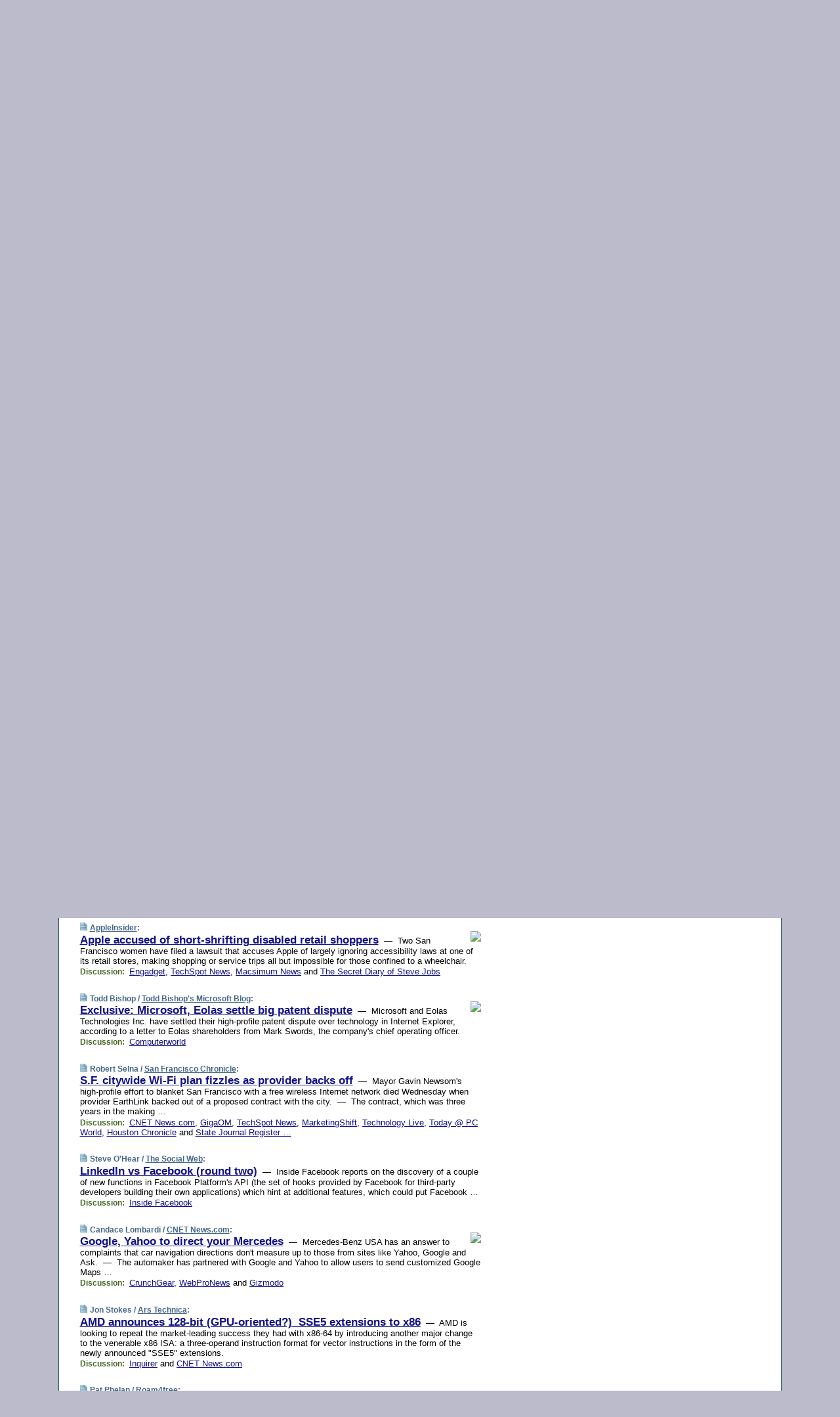

--- FILE ---
content_type: text/html; charset=UTF-8
request_url: https://www.techmeme.com/070830/p55
body_size: 109223
content:
<!DOCTYPE HTML PUBLIC "-//W3C//DTD HTML 4.01 Transitional//EN" "http://www.w3.org/TR/html4/loose.dtd">
<HTML>
<HEAD>
<TITLE>Techmeme: Apple accused of short-shrifting disabled retail shoppers (AppleInsider)</TITLE>
<META HTTP-EQUIV="Expires" CONTENT="now">
<META NAME="description" CONTENT="The web's technology news site of record, Techmeme spotlights the hottest tech stories from all around the web on a single page.">
<META NAME="application-name" content="Techmeme" />
<META PROPERTY="fb:app_id" CONTENT="105601372888971" />
<LINK REL="alternate" TYPE="application/rss+xml" TITLE="RSS" HREF="http://www.techmeme.com/index.xml" />
<LINK REL="SHORTCUT ICON" HREF="/img/favicon.ico">
<link rel="image_src" href="http://www.techmeme.com/m/config/tech/iicon.gif" />
<link rel="apple-touch-icon" href="http://www.techmeme.com/m/config/tech/iicon.gif" />
<STYLE TYPE="text/css" MEDIA="all">
img.sharebutton {position:relative;bottom:-1px;cursor:pointer;cursor:hand;}
img.shareicon {min-height:16px;min-width:16px;}
.sharebox {position:absolute;z-index:50;}
.bdlight {position:relative;top:2px;left:2px;background-color:rgba(184, 182, 184, 0.4);-webkit-border-radius:7px;-moz-border-radius:7px;}
.bddark {position:relative;top:-1px;left:-1px;background-color:rgba(128, 128, 128, 0.4);-webkit-border-radius:7px;-moz-border-radius:7px;}
.shareboxcontent {position:relative;top:-1px;left:-1px;padding:6px 4px 4px;border:1px solid #1F4C63;background:#F3F3F3 none repeat;-webkit-border-radius:7px;-moz-border-radius:7px;}
table.share {width:13.5em;}
td.shareonhead {background:#1F4C63;color:white;font-weight:bold;}
.twittershare {position:relative;bottom:3px;padding-left:0.15em;}
.facebookshare {position:relative;bottom:3px;padding-left:0.15em;}
td.linkto {border-top:1px solid gray;}
table.permalinks {width:13.5em;}
td.permalinkhead {background:#1F4C63;color:white;font-weight:bold;}
td.permalink {padding:0;margin:0;}
input.permalink {font-size:0.9em;width:14.5em;}
a.share {text-decoration:underline;color:#345}
a.share:visited {color:#345;}
a.share:hover {background:#1F4C63;color:#fff;}
.rpan {position:relative !important}
#countercolspaceholder {display:none}
.spaceholdertransitions {-webkit-transition:height 0.4s ease;-moz-transition-property:height;-moz-transition-duration:0.4s;-o-transition-property:height;-o-transition-duration:0.4s}
.countercoltransitions {-webkit-transition:top 0.4s ease;-moz-transition-property:top;-moz-transition-duration:0.4s;-o-transition-property:top;-o-transition-duration:0.4s}
.notransitions {-webkit-transition-duration:0s !important;-moz-transition-duration:0s !important;-o-transition-duration:0s !important}
#newpostscounter {display:none;z-index:0;color:#468;border:solid 1px #bcc3d0;text-align:center;padding:0.5em 0;margin-top:1.6em;font-size:0.9em;font-weight:normal;background:-webkit-gradient(linear, left top, left bottom, from(#dce3f0), to(#bcc3d0));background:-moz-linear-gradient(top, #dce3f0, #bcc3d0);background-image:-o-linear-gradient(rgb(220,227,240),rgb(188,195,208));filter:progid:DXImageTransform.Microsoft.gradient(startColorstr='#dce3f0', endColorstr='#bcc3d0');-webkit-border-radius:6px;-moz-border-radius:6px;border-radius:6px}
#newpostscounter:hover {border-color:#468;cursor:pointer}
#countercol {z-index:10;top:0;width:100%;background-color:white}
BODY {font-family:arial;font-size:0.80em;margin:0;padding:0}
FORM {margin:0}
A IMG {border:none;}
TD {font-family:arial;font-size:0.80em}
H1 {margin:0;font-size:2em;font-family:tahoma;font-weight:bold}
H1 A:visited {color:#118}
A:link {color:#118}
A:visited {color:#927}
A:hover {background:#118;color:#fff}
.mls A:link {color:#448;}
.mls A:visited {color:#957;}
.mls A:hover {background-color:#118;color:#fff;}
STRONG {font-weight:bolder;font-size:1.2em;line-height:1.1em}
.L1 {font-size:1.3em;font-weight:bolder}
.L2 {font-size:1.4em;font-weight:bolder}
.L3 {font-size:1.5em;font-weight:bold;line-height:1.1em;letter-spacing:-0.01em}
.L4 {font-size:1.7em;font-weight:bold;line-height:1.04em;letter-spacing:-0.02em}
.L5 {font-size:1.9em;font-weight:bold;line-height:1.02em;letter-spacing:-0.03em}
.ii {padding-top:0.2em}
.upd A.nfdl:link {color:#222;text-decoration:none;}
.upd A.nfdl:visited {color:#222;text-decoration:none;}
.upd A.nfdl:hover {background:#118;color:#fff;}
.relhed {margin-top:0.2em;margin-left:2em}
.relitems {margin:0 0 1em 3em}
.ill {float:right;padding:1em 0 0.5em 1em}
.sitems .ill {padding:0.1em 0 0 0.5em}
.hill {float:right;padding:0 0 0.5em 1em}
.sill {float:right;padding:1em 0 0 0.5em}
.item {padding-top:0.5em;padding-bottom:0.5em;clear:both}
.sitems .item {padding:0.8em 0}
.ifsp {background:#e7e7de;border:solid 2px #f0f0f8;margin:0.5em 0;padding:0.5em;position:relative;left:-0.5em}
.ifsp .item {padding:1em 0}
.ifspd {color:#886;font-weight:bold;font-size:0.9em;text-align:right;text-transform:uppercase}
.heditem {padding-top:0.5em;padding-bottom:0.5em}
.hic {clear:both}
.halfcol DIV.heditem {padding-top:0.5em;padding-bottom:0.7em}
.halfcol {float:left;width:49.6%}
.clus {padding-top:0.5em;padding-bottom:0.5em}
.mlk {margin-top:0.1em}
.lnkr {margin-left:3.0em;padding-bottom:0.1em}
.lnkr A {font-weight:bolder}
.shr {margin-left:2.0em;padding:0.3em 0}
.shr A {padding:0.2em;border-color:#789;border-style:solid;border-width:1px;font-weight:bolder;font-size:0.9em}
.shr A:visited {color:#118}
.shr A:hover {background:#118;color:#fff}
A.oc {font-size:1.1em;text-decoration:none;color:#000;padding:0px 3px}
A.oc:visited {color:#000}
A.oc:hover {color:#000}
.show {border-color:#789;border-style:solid;border-width:1px;position:absolute;margin-left:-1.5em;font-weight:bold}
.drhed {color:#462;font-weight:bold;font-size:0.9em;padding-right:0.3em}
.rpan {float:left;width:38.9%;background:#fff}
.clearfloats {clear:both;width:100%;font-size:0.2em}
.nmpad {padding:1.5em 2em 0}
.mainpad {float:left;width:59%;padding-right:1.0em}
.padl {padding-left:2em}
.padlr {padding:0 2em}
.upd {padding-bottom:0.5em}
.upd A {font-weight:bold}
.upd A:visited {color:#118}
.upd A:hover {background-color:#118;color:#fff}
#preflink {text-align:right;padding:0.3em 3.8em}
#preflink A:visited {color:#118}
#preflink A:hover {background-color:#118;color:#fff}
#prefbox {margin:1.5em 0 0;padding-top:0.5em;padding-bottom:0.5em;border-style:solid none solid;border-width:4px;border-color:#2E4169;background:#dce3f0;text-align:center}
.rtxt {padding-left:0.5em;padding-right:0.5em;padding-bottom:0.5em}
.snh A {font-weight:bolder}
.snh {padding:0.4em 0;}
.new {padding-left:2em;color:#f00;font-style:italic;font-weight:bold;font-family:arial;font-size:0.9em}
.recent {padding-left:2em;color:#b02;font-style:italic;font-weight:bold;font-family:arial;font-size:0.9em}
.ago {padding:0 0.5em 0;float:right;font-style:italic;font-size:0.9em}
.rnhdbak {letter-spacing:0.2em;text-transform:uppercase;font-family:arial;font-style:italic;font-weight:bold;color:#fff}
.rnhd1 {padding-left:0.6em}
.rnhd3 {padding-left:1em}
.rnbody {padding:0.7em 1.0em 0}
.rncont {margin-top:1.5em;max-width:1200px}
.rnbody P {margin:0.5em 0 0 0}
.nornbody {padding:0.7em 0.5em 0 0.5em}
.rnhang {text-align:right;margin-right:2.8em;padding:0.3em 1em 0.3em 1.5em;color:#fff;font-weight:bold;max-width:600px}
.aboutrn .rnhdbak {background:url(/img/green/rnhdbak.png)}
.aboutrn .rnhd1 {background:url(/img/green/rnhd1.png)}
.aboutrn .rnhd2 {background:url(/img/green/rnhd2.png)}
.aboutrn .rnhd3 {background:url(/img/green/rnhd3.png) no-repeat}
.aboutrn .rnftbak {background:url(/img/green/rnftbak.png) bottom left}
.aboutrn .rnbody {background:#d3e6d3}
.aboutrn .rnhang {background:url(/img/green/rnhang.png) bottom left}
.sponrn .rnhdbak {background:url(/img/y775/rnhdbak.png);}
.sponrn .rnhd1 {background:url(/img/y775/rnhd1.png);}
.sponrn .rnhd2 {background:url(/img/y775/rnhd2.png);}
.sponrn .rnhd3 {background:url(/img/y775/rnhd3.png) no-repeat;}
.sponrn .rnftbak {background:url(/img/y775/rnftbak.png) bottom left;}
.sponrn .rnbody {background:#e7e7de;}
.sponrn .rnhang {background:url(/img/y775/rnhang.png) bottom left;}
.featrn .rnhdbak {background:url(/img/y775/rnhdbak.png);}
.featrn .rnhd1 {background:url(/img/y775/rnhd1.png);}
.featrn .rnhd2 {background:url(/img/y775/rnhd2.png);}
.featrn .rnhd3 {background:url(/img/y775/rnhd3.png) no-repeat;}
.featrn .rnftbak {background:url(/img/y775/rnftbak.png) bottom left;}
.featrn .rnbody {background:#e7e7de;}
.featrn .rnhang {background:url(/img/y775/rnhang.png) bottom left;}
.col0rn .rnhdbak {background:url(/img/bl268/rnhdbak.png)}
.col0rn .rnhd1 {background:url(/img/bl268/rnhd1.png)}
.col0rn .rnhd2 {background:url(/img/bl268/rnhd2.png)}
.col0rn .rnhd3 {background:url(/img/bl268/rnhd3.png) no-repeat}
.col0rn .rnftbak {background:url(/img/bl268/rnftbak.png) bottom left}
.col0rn .rnbody {background:#d7e7ee}
.col0rn .rnhang {background:url(/img/bl268/rnhang.png) bottom left}
.col1rn .rnhdbak {background:url(/img/bl248/rnhdbak.png)}
.col1rn .rnhd1 {background:url(/img/bl248/rnhd1.png)}
.col1rn .rnhd2 {background:url(/img/bl248/rnhd2.png)}
.col1rn .rnhd3 {background:url(/img/bl248/rnhd3.png) no-repeat}
.col1rn .rnftbak {background:url(/img/bl248/rnftbak.png) bottom left}
.col1rn .rnbody {background:#dce3f0}
.col1rn .rnhang {background:url(/img/bl248/rnhang.png) bottom left}
DIV.pagecont {margin:2em auto 2em auto;max-width:86em;border-style:solid;border-width:0.6em 1px;border-color:#1F4C63;background:#fff}
DIV.bcp {}
BODY {background:#bbc}
#twitter_icon_preloader {display:none;background-image:url(/img/twitter_icon16.gif);background-repeat:no-repeat}
#facebook_icon_preloader {display:none;background-image:url(/img/facebook_icon16.gif);background-repeat:no-repeat}
CITE {font-weight:bold;font-size:0.9em;font-style:normal}
CITE {color:#468}
CITE A:link {color:#468}
CITE A:visited {color:#468}
CITE A:hover {color:#fff;background:#118}
DIV.shr A {background-color:#def}
A.oc:hover {background-color:#def}
A.oc {background-color:#def}
DIV.hha {background:#efebdc;padding:0.3em;border-bottom:solid 2px #c5c5c5;text-align:center;display:none}
</STYLE>
<STYLE TYPE="text/css" MEDIA="handheld">
DIV.hha {display:block}
</STYLE>
<script language="javascript">
<!--
var verticalName = 'Techmeme';
var verticalUrl =  'https://www.techmeme.com/';
var shortenerPrefix = 'https://techme.me/';
var twitterViaStr = '(via @Techmeme)';
var fbViaStr = '(via Techmeme.com)';
var shareIconsPath = '/img/';
var mouseOver = '';
var ignoreMouseOver = false;
var mouseOverButtonTimer;
function writeShareButton(shareBoxId) {
document.write('<img class="sharebutton" src="' + shareIconsPath + 'share.png" onclick="toggleShareBoxDisplay(\'' + shareBoxId +
'\');" onmouseover="mouseOverShareButton(\'' + shareBoxId + '\');" onmouseout="mouseOutOfShareBoxAndButton(\'' + shareBoxId + '\');"' +
' onmousedown="displayShareBox(event,\'' + shareBoxId + '\');">');
}
function mouseOverShareButton(shareBoxId) {
mouseOver = shareBoxId + 'b';
if (mouseOverButtonTimer)
clearTimeout(mouseOverButtonTimer);
mouseOverButtonTimer = setTimeout(function() { isMouseStillOnShareButton(shareBoxId); }, 1000);
}
function isMouseStillOnShareButton(shareBoxId) {
var shareBox = document.getElementById(shareBoxId);
if (mouseOver == (shareBoxId + 'b') && shareBox.style.display == 'none') {
initShareBoxIfNecessary(shareBoxId);
shareBox.style.display = 'block';
}
}
function mouseOutOfShareBoxAndButton(shareBoxId) {
mouseOver = '';
setTimeout(function() { isMouseStillOffShareBoxAndButton(shareBoxId); }, 1000);
}
function isMouseStillOffShareBoxAndButton(shareBoxId) {
if (!ignoreMouseOver && !(mouseOver == shareBoxId) && !(mouseOver == (shareBoxId + 'b')))
document.getElementById(shareBoxId).style.display = 'none';
}
function toggleShareBoxDisplay(shareBoxId) {
var shareBox = document.getElementById(shareBoxId);
if (mouseOverButtonTimer && mouseOver == (shareBoxId + 'b'))
clearTimeout(mouseOverButtonTimer);
initShareBoxIfNecessary(shareBoxId);
if (shareBox.style.display == 'block')
shareBox.style.display='none';
else
shareBox.style.display='block';
}
function displayShareBox(event,shareBoxId) {
if (detectRightClick(event)) {
initShareBoxIfNecessary(shareBoxId);
document.getElementById(shareBoxId).style.display='block';
}
}
function initShareBoxIfNecessary(shareBoxId) {
var shareBox = document.getElementById(shareBoxId);
if (!shareBox.getAttribute('init')) {
shareBox.innerHTML = getShareBoxHtml(shareBoxId);
shareBox.onmouseover = function() { mouseOver = shareBoxId; };
shareBox.onmouseout = function() { mouseOutOfShareBoxAndButton(shareBoxId); };
sharePermalink(shareBoxId);
populateShareBoxPermalinks(shareBoxId);
shareBox.setAttribute('init','true');
}
}
function sharePermalink(shareBoxId) {
var shareBox = document.getElementById(shareBoxId);
var twitterLink = document.getElementById(shareBoxId+'twl');
twitterLink.href = "https://twitter.com/intent/tweet?text=" +
encodeURIComponent(shareBox.getAttribute('head') + " " + shortenerPrefix + shareBox.getAttribute('spml'));
twitterLink.title = shareBox.getAttribute('head') + " " + shortenerPrefix + shareBox.getAttribute('spml');
var facebookLink = document.getElementById(shareBoxId+'fbl');
facebookLink.href = "https://www.facebook.com/sharer.php?u=" +
encodeURIComponent(shortenerPrefix + shareBox.getAttribute('spml')) + "&t=" + encodeURIComponent(shareBox.getAttribute('head'));
facebookLink.title = shareBox.getAttribute('head') + " " + shortenerPrefix + shareBox.getAttribute('spml');
}
function shareSource(shareBoxId) {
var shareBox = document.getElementById(shareBoxId);
var twitterLink = document.getElementById(shareBoxId+'twl');
twitterLink.href = "https://twitter.com/intent/tweet?text=" +
encodeURIComponent(shareBox.getAttribute('head') + " " + shareBox.getAttribute('url') + " " + twitterViaStr);
twitterLink.title = shareBox.getAttribute('head') + " " + shareBox.getAttribute('url') + " " + twitterViaStr;
var facebookLink = document.getElementById(shareBoxId+'fbl');
facebookLink.href = "https://www.facebook.com/sharer.php?u=" +
encodeURIComponent(shareBox.getAttribute('url')) + "&t=" + encodeURIComponent(shareBox.getAttribute('head') + " " + fbViaStr);
facebookLink.title = shareBox.getAttribute('head') +  " " + shareBox.getAttribute('url') + " " + fbViaStr;
}
function populateShareBoxPermalinks(shareBoxId) {
var pml = document.getElementById(shareBoxId).getAttribute('pml');
var pmlParts = pml.split('p');
var permalink = verticalUrl + pmlParts[0] + '/p' + pmlParts[1] + '#a' + pml;
document.getElementById(shareBoxId+'pml').value = permalink;
document.getElementById(shareBoxId+'pmll').href = permalink;
var spml = document.getElementById(shareBoxId).getAttribute('spml');
var shortPermalink = shortenerPrefix + spml;
document.getElementById(shareBoxId+'spml').value = shortPermalink;
document.getElementById(shareBoxId+'spmll').href = shortPermalink;
}
function selectTextboxContents(element) {
element.focus();
element.select();
}
function detectRightClick(event) {
return ((event.which == null && event.button == 2) // IE
|| event.which == 3) // others
}
function detectRightClickOnTextbox(event, element) {
if (detectRightClick(event)) {
ignoreMouseOver = true;
selectTextboxContents(element);
var shareBoxId = mouseOver;
setTimeout(function() { ignoreMouseOver = false; setTimeout(function() { isMouseStillOffShareBoxAndButton(shareBoxId); }, 0);}, 4000);
}
}
function getShareBoxHtml(shareBoxId) {
return '<div class="bdlight"><div class="bddark"><div class="shareboxcontent">' +
'<table class="share"><tr><td colspan="2" align="center" class="shareonhead">Share On:</td></tr>' +
'<tr><td><img class="shareicon" src="' + shareIconsPath + 'twitter_icon16.gif"/><span class="twittershare"><a id="' + shareBoxId + 'twl" class="share" target="_blank">Twitter</a></span></td>' +
'<td><img class="shareicon" src="' + shareIconsPath + 'facebook_icon16.gif"/><span class="facebookshare"><a id="' + shareBoxId + 'fbl" class="share" target="_blank">Facebook</a></span></td></tr>' +
'<tr><td colspan="2" class="linkto">Link to:' +
'<input type="radio" id="' + shareBoxId + 'ltp" name="' + shareBoxId + 'slt" value="permalink" onclick="sharePermalink(\'' + shareBoxId + '\')" checked/><label for="' + shareBoxId + 'ltp">' + verticalName + '</label>' +
'<input type="radio" id="' + shareBoxId + 'lts" name="' + shareBoxId + 'slt" value="sourcelink" onclick="shareSource(\'' + shareBoxId + '\')" /><label for="' + shareBoxId + 'lts">Source</label></td></tr><tr></table>' +
'<table class="permalinks"><tr><td colspan="2" align="center" class="permalinkhead">Permalink:</td></tr>' +
'<tr><td><a id="' + shareBoxId + 'pmll" class="share" target="_blank">Full</a></td><td align="right" class="permalink"><input id="' + shareBoxId + 'pml" type="text" class="permalink" readonly title="Ctrl+c to copy" onclick="selectTextboxContents(this);" onmousedown="detectRightClickOnTextbox(event, this);"></td></tr>' +
'<tr><td><a id="' + shareBoxId + 'spmll" class="share" target="_blank">Short</a></td><td align="right" class="permalink"><input id="' + shareBoxId + 'spml" type="text" class="permalink" readonly title="Ctrl+c to copy" onclick="selectTextboxContents(this);" onmousedown="detectRightClickOnTextbox(event, this);"></td></tr></table>' +
'</div></div></div>';
}
function preloadImage(id) {
var a=document.createElement("div");
a.id=id;
document.body.appendChild(a)
}
function preloadShareImages(){
preloadImage('twitter_icon_preloader');
preloadImage('facebook_icon_preloader');
}
-->
</script>
<script>
var NTptpssd = 40*1000;
var NTpsl = 3*60*1000;
var NTppds = 30*1000;
var NTrtdpsa = 15*60*1000;
var NTpssr = 40*1000;
var NTvn = document.title;
function NTgxhro() {
if (window.XMLHttpRequest) {
return new XMLHttpRequest();
} else if(window.ActiveXObject) {
return new ActiveXObject("Microsoft.XMLHTTP");
}
}
var NTlft;
var NTnpc = 0;
var NTnpcial = false;
var NTnpcs = false;
var NTpsst;
var NTdps = false;
var NTnpcr = NTgxhro();
var NTnpcrt;
var NTnpcrti =  10*1000;
function NTsnpcps() {
NTpsst = (new Date()).getTime();
NTfnpc();
}
function NTfnpc() {
NTnpcr.open("GET","/feedsmanager/ps?t=" + baseFeedTime, true);
NTnpcr.onreadystatechange = NThnpcrsc;
NTnpcr.send(null);
NTnpcrt = setTimeout(NTnpcrt_, NTnpcrti);
}
function NThnpcrsc() {
if (NTnpcr.readyState == 4) {
clearTimeout(NTnpcrt);
if (NTnpcr.status == 200) {
try {
var NTr = eval("(" + NTnpcr.responseText + ")");
if (!NTr.error && NTr.time > NTlft) {
NTlft = NTr.time;
if (NTr.at_least) {
if (NTr.count == 0 && NTnpc == 0) {
NTdps = false;
NTsnnpcf(true);
} else {
NTnpc = NTr.count > NTnpc? NTr.count : NTnpc;
NTnpcial = true;
NTunpc();
return;
}
} else {
NTnpc = NTr.count;
NTunpc();
NTdps = false;
NTsnnpcf(true);
}
} else {
NTsnnpcf(false);
}
} catch (e) {
NTsnnpcf(false);
}
} else {
NTsnnpcf(false);
}
}
}
function NTsnnpcf(NTfnps) {
var now = new Date();
if (now.getTime() - NTlft > NTrtdpsa && !NTdps)
NTdps = true;
if (NTfnps
|| NTdps
|| (now.getTime() + NTppds - NTpsst) > NTpsl)
setTimeout(NTsnpcps, NTnpssi());
else
setTimeout(NTfnpc, NTppds);
}
function NTnpssi() {
var now = new Date();
var NTnpt = (now.getMinutes() % 5)*60000 + now.getSeconds()*1000 + now.getMilliseconds();
var rand = Math.floor(Math.random()*NTpssr);
var NTtl = (NTnpt < NTptpssd ? NTptpssd : 300000 + NTptpssd) - NTnpt + rand;
return NTtl;
}
function NTunpc() {
document.getElementById('newpostscounter').innerHTML =
NTnpc + (NTnpcial? '+':'') + ' new item' + (NTnpc > 1 || NTnpcial ? 's' : '');
if (!NTnpcs && NTnpc > 0) {
var col = document.getElementById('countercol');
var ticker = document.getElementById('newpostscounter');
var holder = document.getElementById('countercolspaceholder');
var spacer = document.getElementById('counterspacer');
if (navigator.appName == 'Microsoft Internet Explorer')
ticker.style.display = 'block';
else {
col.style.position = 'absolute';
ticker.style.display = 'block';
holder.style.display = 'block';
if (spacer)
spacer.style.display = 'block';
holder.style.height=(col.offsetHeight - ticker.offsetHeight - ticker.offsetTop) + 'px';
function NTfcd () {
holder.style.display = 'none';
col.className = 'notransitions';
col.style.top = '0';
col.style.position = 'relative';
}
col.addEventListener('transitionend',NTfcd,false);
col.addEventListener('oTransitionEnd',NTfcd,false);
col.addEventListener('webkitTransitionEnd', NTfcd, false);
setTimeout(function() {
holder.className='spaceholdertransitions';
col.className='countercoltransitions';
col.style.top=(ticker.offsetHeight + ticker.offsetTop + (spacer? spacer.offsetHeight : 0)) +'px';
holder.style.height=(col.offsetHeight + (spacer? spacer.offsetHeight : 0)) +'px';
},1000);
}
NTnpcs = true;
}
if (NTnpc > 0)
document.title = '(' + NTnpc + (NTnpcial? '+':'') + ') ' + NTvn;
}
function NTnpcrt_() {
if (NTnpcr.readyState != 0) {
NTnpcr.onreadystatechange = null;
NTnpcr.abort();
NTsnnpcf(false);
}
}
function NTinpcp() {
NTlft = baseFeedTime;
var now = new Date();
if (now.getTime() - NTlft > NTrtdpsa)
NTdps = true;
var NTnpt = (now.getMinutes() % 5)*60000 + now.getSeconds()*1000 + now.getMilliseconds();
var NTbfd = new Date(baseFeedTime);
var NTnp;
if (now.getTime() - NTnpt == baseFeedTime - NTbfd.getSeconds()*1000 - NTbfd.getMilliseconds()) {
NTnp = 300000 + NTptpssd - NTnpt + Math.floor(Math.random()*NTpssr);
setTimeout(NTsnpcps, NTnp);
} else if (NTnpt < NTptpssd || NTnpt > NTptpssd + NTpsl) {
NTnp = NTnpssi();
setTimeout(NTsnpcps, NTnp);
} else {
NTpsst = now.getTime() - NTnpt + NTptpssd;
NTnp = Math.floor(Math.random()*NTpssr);
setTimeout(NTfnpc, NTnp);
}
}
function NTiD3fpor() {
var pattern = /https?:\/\/(www\.)?techmeme\.com($|\/$|\/#|\/river)/i;
return pattern.test(location.href);
}
function NTiD3t() {
if (NTiD3fpor())
NTit();
}
function NTit() {
setTimeout(function() {
NTinpcp();
}, 0);
}
</script>
<SCRIPT TYPE="text/javascript">
<!--
var pgrdad='August 30, 2007, 3:30 PM';
var e;
var nh=0;
var ncl=0;
var ctsidi=0;
var nwcbe;
var sdcbe;
var sccbe;
var fsne;
var ckd='';
function createCookie(name,value) {
document.cookie = name+"="+value+"; expires=Tue, 19 Jan 2038 03:14:07 GMT; path=/"+ckd;
}
function readCookie(name) {
var nameEQ = name + "=";
var ca = document.cookie.split(';');
for(var i=0;i < ca.length;i++) {
var c = ca[i];
while (c.charAt(0)==' ') c = c.substring(1,c.length);
if (c.indexOf(nameEQ) == 0) return c.substring(nameEQ.length,c.length);
}
return null;
}
function eraseCookie(name) {
document.cookie = name+"=; expires=Thu, 01-Jan-70 00:00:01 GMT; path=/"+ckd;
}
function xnwcb() { rnwcb(); svprefs(); }
function xsdcb() { rsdcb(); svprefs(); }
function xsccb() { rsccb(); svprefs(); }
function xfsn() { rfsn(); svprefs(); }
function rdprefs() {
var cookie_val = readCookie('myprefs');
nwcbe.checked = false;
sdcbe.checked = false;
sccbe.checked = false;
fsne.selectedIndex=2;
if (cookie_val) {
var va = cookie_val.split('+');
for(var i=0;i < va.length;i++) {
var val = va[i];
if (val == 'new_window') {
nwcbe.checked = true;
} else if (val == 'show_disc') {
sdcbe.checked = true;
} else if (val == 'show_cite') {
sccbe.checked = true;
} else if (val.indexOf('font_size') == 0) {
fsne.selectedIndex=parseInt(val.charAt(9));
}
}
}
}
function vfprefs() {
var cookie_val = readCookie('myprefs');
var ckdise = document.getElementById('ckdis');
if (cookie_val) { ckdise.style.display = 'none'; } else { ckdise.style.display = 'block'; }
}
function svprefs() {
var cookie_val = '';
if (nwcbe.checked) {
cookie_val += 'new_window';
}
if (sdcbe.checked) {
if (cookie_val) { cookie_val += '+'; }
cookie_val += 'show_disc';
}
if (sccbe.checked) {
if (cookie_val) { cookie_val += '+'; }
cookie_val += 'show_cite';
}
if (fsne.selectedIndex!=2) {
if (cookie_val) { cookie_val += '+'; }
cookie_val += 'font_size'+fsne.selectedIndex;
}
if (cookie_val == '') {
eraseCookie('myprefs');
} else {
createCookie('myprefs', cookie_val);
vfprefs();
}
}
function rnwcb() {
var where;
if (nwcbe.checked)
where = "_blank";
else
where = "_self";
var jump_prefix = location.href.substring(0, location.href.length - location.hash.length) + '#';
for (var i=0; i<=(document.links.length-1); i++) {
var href = document.links[i].href;
if ((href.indexOf("javascript:") != 0) && (href.indexOf(jump_prefix) != 0) && (!(/^https?:\/\/([a-z]+\.)?techmeme\.com\//.test(href)) || /^https?:\/\/([a-z]+\.)?techmeme\.com\/goto/.test(href))) {
document.links[i].target = where;
}
}
}
function td(id) {
var e = document.getElementById(id);
if (e.style.display == 'none') {
e.style.display = 'block';
} else {
e.style.display = 'none';
}
}
function ickd() {
var dd = document.domain;
if (dd) {
var da = dd.split('.');
var rd=da[da.length-2]+'.'+da[da.length-1];
ckd='; domain=.'+rd;
}
}
function uab() {
var dr=document.referrer;
if ( dr && (
(dr.search(/\bstumbleupon\.com\//) != -1) || (
(dr.search(/\b(techmeme|memeorandum|memorandum|memeorandom)\b/) == -1) &&
( ((dr.search(/[.\/]google\./) != -1) && (dr.search(/\bq=/) != -1)) ||
((dr.search(/\bsearch\.[a-z]+\./) != -1) && (dr.search(/\b(p|q|as_q)=/) != -1))
)
)
)
) {
td('addbox');
}
}
function init_all() {
cmplu();
td('preflink');
nwcbe = document.getElementById('nwcb');
sdcbe = document.getElementById('sdcb');
sccbe = document.getElementById('sccb');
fsne = document.getElementById('fsn');
eraseCookie('prefs');
ickd();
rdprefs();
rfsn();
rsdcb();
rsccb();
rnwcb();
hhash();
if (!document.styleSheets) {
document.getElementById('fscont').style.display = 'none';
}
uab();
TiLTT();
setTimeout("TeD()", TwTSE);
preloadShareImages();
}
var TdTD = 400;
var TnTB = 700;
var TwTSE = 200;
var TnOE = 3;
var TwTBE = 0;
var TwTCD = 150;
var TsTS = '/do/lc';
var TeTD = Number.MAX_VALUE;
var TgETD = false;
var TdE = new Array();
var TE = function() {
this.Tx = false;
this.Ts = 0;
this.Td = 0;
this.toString = function() {
return this.Ts + " " + this.Td;
}
}
TE.Tc = function (a,b) {
return a.Td - b.Td
}
var TcE_ = null;
function TgXMLHR() {
var Tx = false;
if (window.XMLHttpRequest) {
Tx = new XMLHttpRequest();
} else {
try
{
Tx = new ActiveXObject("Msxml2.XMLHTTP");
}
catch (ev)
{
try
{
Tx = new ActiveXObject("Microsoft.XMLHTTP");
}
catch (ev)
{
Tx = false;
}
}
}
return Tx;
}
function TeD() {
TcE_ = new TE();
TcE_.Tx = TgXMLHR();
if (TcE_.Tx) {
TcE_.Tx.open('POST', TsTS+'?tm=true', true);
TcE_.Tx.setRequestHeader("Content-type", "application/x-www-form-urlencoded");
TcE_.Tx.onreadystatechange = TeC;
TcE_.Ts = new Date().getTime();
TcE_.Tx.send(null);
}
}
function TeC() {
if (TcE_.Tx.readyState == 4 && TcE_.Tx.status == 200) {
TcE_.Td = new Date().getTime() -  TcE_.Ts;
TdE.push(TcE_);
if (TdE.length < TnOE)
setTimeout("TeD()", TwTBE);
else
TcED();
}
}
function TcED() {
TdE.sort(TE.Tc);
TeTD = TdE[Math.floor(TnOE/2)].Td + TwTCD;
TgETD= true;
}
function Tt(link) {
if (isSafari() && TgETD && TeTD <= TdTD)
{
var TtD = TeTD;
var Tx = TgXMLHR();
if (Tx) {
Tx.open('POST', TsTS+'?tm=false&href='+encodeURIComponent(link.href)+'&data='+TtD_(TtD),false);
Tx.setRequestHeader("Content-type", "application/x-www-form-urlencoded");
Tx.send(null);
}
}
else if (!(TgETD && (TeTD >= TnTB)))
{
var TtD;
if (!TgETD || (TgETD && (TeTD > TdTD)))
TtD = TdTD;
else
TtD = TeTD;
var Tx = TgXMLHR();
if (Tx) {
Tx.open('POST', TsTS+'?tm=false&href='+encodeURIComponent(link.href)+'&data='+TtD_(TtD),true);
Tx.setRequestHeader("Content-type", "application/x-www-form-urlencoded");
Tx.send(null);
var TcT = new Date();
TeT = TcT.getTime() + TtD;
while (TcT.getTime() < TeT)
TcT = new Date();
if (Tx.readyState != 4)
Tx.abort();
}
}
}
function isSafari() {
return ((navigator.appCodeName + navigator.appName + navigator.appVersion).search(/safari/i) != -1);
}
function TtD_(TtD) {
var data =
pgrdad + " " +
TdTD + " " +
TnTB + " " +
TwTSE + " " +
TnOE + " " +
TwTBE + " " +
TwTCD + " " +
TeTD + " " +
TgETD + " " +
"(" + TdE + ") " +
isSafari() + " " +
TtD;
return data;
}
function TiLTT() {
var jump_prefix = location.href.substring(0, location.href.length - location.hash.length) + '#';
for (var i=0; i<=(document.links.length-1); i++) {
var href = document.links[i].href;
if ((href.indexOf("javascript:") != 0) && (href.indexOf(jump_prefix) != 0))
document.links[i].onclick = function(){Tt(this)};
}
}
function cmplu() {
var a=location.hash;
if (!a) {
var lh=location.href;
lh = lh.replace(/\?.*$/, '');
if (lh.search(/\/[0-9][0-9][0-9][0-9][0-9][0-9]\/p[0-9]*$/) != -1) {
var pa = lh.split('/');
var di = pa.length - 2;
var na = lh + '#a' + pa[di] + pa[di+1];
window.location.replace(na);
}
}
}
function hhash() {
var a=location.hash;
if (a) {
var i=a.substring(2,a.length);
var je = document.getElementById(i);
je.scrollIntoView();
h(i);
}
}
function clh(id) {
ncl++;
if (ncl == nh) {
e.style.backgroundColor = 'transparent';
}
}
function h(id) {
if (e != null) {
e.style.backgroundColor = 'transparent';
}
e = document.getElementById(id);
e.style.backgroundColor = '#ff8';
nh++;
setTimeout('clh()',1500);
}
var nxbe;
var pxbe;
function bnxbe() {
if (nxbe) {
nxbe.style.display = 'block';
pxbe = nxbe;
}
}
function cnxbe() { nxbe = null; }
function nnid(id) {
if (pxbe && (!id || (pxbe != document.getElementById(id)))) { pxbe.style.display = 'none'; }
}
function dlbid(id) {
nxbe = document.getElementById(id);
if (nxbe) {
if (pxbe && (pxbe != nxbe)) { pxbe.style.display = 'none'; }
setTimeout('bnxbe()',50);
}
}
function tgd(idp, p, ii) {
var setd, setp;
if (p) { setp = 'block'; setd = 'none'; }
else { setp = 'none'; setd = 'block'; }
var i, ei;
if (ii) {
i=ii; ei=ii;
} else {
i=1; ei=-1;
document.getElementById(idp+'dxr').style.display = setd;
document.getElementById(idp+'pxr').style.display = setp;
}
while (true) {
var pe = document.getElementById(idp+'p'+i);
if (pe == null) { return; }
var de = document.getElementById(idp+'d'+i);
pe.style.display = setp;
de.style.display = setd;
document.getElementById(idp+'dx'+i).style.display = 'none';
if (i == ei) {
if (!p) { ffbug(idp,p,i); }
return;
}
i++;
}
}
function ffbug(idp,p,i) {
while (true) {
i++;
var pxe=document.getElementById(idp+'px'+i);
if (pxe) {
var d=pxe.style.display;
if (d == 'block') {
pxe.style.display = 'none';
pxe.style.display = 'block';
}
} else {
return;
}
}
}
function rsdcb() {
var j=0;
var setd, setp;
if (sdcbe.checked) { setp = 'block'; setd = 'none'; }
else { setp = 'none'; setd = 'block'; }
while (j < 100) {
var dxre = document.getElementById(j+'dxr');
if (dxre) {
dxre.style.display = setd;
document.getElementById(j+'pxr').style.display = 'none';
}
var i=1;
var pe = document.getElementById(j+'p'+i);
while (pe != null) {
pe.style.display = setp;
document.getElementById(j+'px'+i).style.display = setd;
document.getElementById(j+'d'+i).style.display = setd;
i++;
pe = document.getElementById(j+'p'+i);
}
j++;
}
}
function rsccb() {
var i=0;
var setval;
if (sccbe.checked) { setval = 'block'; } else { setval = 'none'; }
while (true) {
var te = document.getElementById('cts'+i);
if (te == null) { return; }
te.style.display = setval;
i++;
}
}
function rfsn() {
if (document.styleSheets) {
var ss = document.styleSheets[0];
var fs=1.2-0.2*fsne.selectedIndex;
if(ss.addRule) {
ss.addRule("body","font-size:"+fs+"em");
ss.addRule("td","font-size:"+fs+"em");
} else {
ss.insertRule("body,td{font-size:"+fs+"em}",ss.cssRules.length);
}
}
}
function cts(url, pp) {
var re = /#/g;
url = url.replace(re, '%23');
url = url.replace(/&/g, '%26');
var search_urls = [
'http://blogs.icerocket.com/search?q=' + url,
'http://blogsearch.google.com/blogsearch?q=' + url,
'http://www.ask.com/blogsearch?q=' + url
];
var search_site_names = [
'IceRocket',
'Google',
'Ask'
];
document.write('<DIV CLASS="mlk" ID="cts' + ctsidi + '" STYLE="display: none;"><SPAN CLASS="drhed">Link Search:</SPAN> ');
ctsidi++;
for (var i=0; i<search_urls.length; i++) {
var next_search_url = search_urls[i];
if (pp) {
next_search_url = next_search_url.replace(/%23/g, '%2523');
next_search_url = next_search_url.replace(/&/g, '%26');
next_search_url = next_search_url.replace(/\?/g, '%3F');
next_search_url = pp + next_search_url;
}
if (i>0) { document.write(', '); }
if (i == search_urls.length-1)  { document.write('and '); }
document.write('<A HREF="' + next_search_url + '">' + search_site_names[i] + '</A>');
}
document.write("</DIV>\n");
}
function smn() {
document.getElementById('more_new').style.display='block';
document.getElementById('show_more_new').style.display='none';
}
function hmn() {
document.getElementById('more_new').style.display='none';
document.getElementById('show_more_new').style.display='block';
}
// -->
</SCRIPT>
</HEAD>
<BODY ONLOAD="init_all();">
<DIV CLASS="hha">
Check out <B><A HREF="http://www.techmeme.com/mini">Mini-Techmeme</A></B> for simple mobiles or
<B><A HREF="http://www.techmeme.com/m">Techmeme Mobile</A></B> for modern smartphones.
</DIV>
<DIV CLASS="pagecont">
<DIV CLASS="bcp">
<DIV STYLE="float:right">
<DIV CLASS="col0rn">
<DIV CLASS="rnhang">
3:30 PM ET, August 30, 2007
</DIV>
<DIV style="min-height:2em">
<DIV ID="preflink" STYLE="display:none">
<A HREF="javascript: td('aboutbox')">About</A> &nbsp;|&nbsp;
<A HREF="javascript: td('prefbox')">Preferences</A>
</DIV>
</DIV>
</DIV>
<!--search box-->
<div align="right" style="margin-right:2.3em;padding-top:1.2em">
<form name="input" action="/search/query" method="get">
<table>
<tr>
<td><input type="text" name="q" size="18"></td>
<td><input type="submit" value="Search"></td>
<td><span style="display:none"><input type="checkbox" name="wm" value="false" checked="checked"></span></td>
</tr>
</table>
</form>
</div>
</DIV>
<DIV CLASS="nmpad">
<DIV ID="addbox" STYLE="display:none; float:right; margin:1em 3em 0 0; padding: 1em; background:#ffc; border: solid 1px #884;">
Add <B>Techmeme</B> to:
<A HREF="https://add.my.yahoo.com/rss?url=http://www.techmeme.com/index.xml">My Yahoo!</A>
or
<A HREF="https://fusion.google.com/add?feedurl=http://www.techmeme.com/index.xml">Google</A>
</DIV>
<H1>
<A HREF="https://www.techmeme.com/" STYLE="background:transparent;"><IMG SRC="/img/techmeme.png" ALT="Techmeme"/></A>
</H1>
</DIV>
<DIV ID="prefbox" STYLE="display: none">
<FORM STYLE="margin:0">
<B>Preferences:</B> &nbsp;
<INPUT TYPE=checkbox ID="nwcb" ONCLICK="xnwcb();"><SPAN ONCLICK="nwcbe.checked=!nwcbe.checked;xnwcb();">Open Links in New Window</SPAN> &nbsp;
<INPUT TYPE=checkbox ID="sdcb" ONCLICK="xsdcb();"><SPAN ONCLICK="sdcbe.checked=!sdcbe.checked;xsdcb();">Show Discussion Excerpts</SPAN> &nbsp;
<INPUT TYPE=checkbox ID="sccb" ONCLICK="xsccb();"><SPAN ONCLICK="sccbe.checked=!sccbe.checked;xsccb();">Show Link Search</SPAN> &nbsp;
<SPAN ID="fscont">
&nbsp; Font Size:
<SELECT ID="fsn" ONCHANGE="xfsn();">
<OPTION>Very big</OPTION>
<OPTION>Big</OPTION>
<OPTION>Normal</OPTION>
<OPTION>Small</OPTION>
</SELECT>
&nbsp; &nbsp; </SPAN>
<INPUT TYPE=button VALUE="Done" ONCLICK="return td('prefbox');">
</FORM>
<DIV ID="ckdis" STYLE="display: none; padding-top: 0.5em;"><B>Note:</B> Because cookies are disabled, reloading this page will clear your settings.  Refer to <A HREF="https://www.google.com/cookies.html">this page</A> to reenable cookies.</DIV>
</DIV>

<DIV CLASS="mainpad">
<DIV CLASS="padl">
<DIV CLASS="col0rn">
<DIV CLASS="rncont">
<DIV CLASS="rnhdbak">
<SPAN CLASS="rnhd1">&nbsp;</SPAN><SPAN CLASS="rnhd2">Top Items:</SPAN><SPAN CLASS="rnhd3">&nbsp;</SPAN>
</DIV>
</DIV>
</DIV>
<DIV CLASS="nornbody">
<DIV CLASS="clus">
<A NAME="a070830p39"></A>
<DIV CLASS="item" ID="070830p39" ONMOUSEOVER="nnid('0dx1')">
<A HREF="http://theknightshift.blogspot.com/2007/08/viacom-hits-me-with-copyright.html"><IMG CLASS="ill" SRC="/070830/i39.jpg"></A>
<A HREF="http://www.techmeme.com/070830/p39#a070830p39" TITLE="Permalink"><IMG SRC="/img/pml.png"></A> <CITE>Chris Knight / <A HREF="http://theknightshift.blogspot.com/">The Knight Shift</A>:</CITE>
<DIV CLASS="ii"><STRONG CLASS="L4"><A HREF="http://theknightshift.blogspot.com/2007/08/viacom-hits-me-with-copyright.html">Viacom hits me with copyright infringement</A></STRONG> for posting on YouTube a video that Viacom made by infringing on my own copyright!&nbsp; &mdash;&nbsp; "Chutzpah" is a Yiddish word meaning "unbelievable gall or audacity".&nbsp; An example of it would be the story of the kid who murders both of his parents &hellip; </DIV>
<SCRIPT LANGUAGE="JavaScript"><!--
cts('http://theknightshift.blogspot.com/2007/08/viacom-hits-me-with-copyright.html');
--></SCRIPT>
<DIV ID="0d1"><DIV CLASS="mlk" ONMOUSEOVER="dlbid('0dx1')" ONMOUSEOUT="cnxbe()">
<DIV ID="0dx1" CLASS="show" STYLE="display:none;"><A CLASS="oc" HREF="javascript:tgd('0',true,1)">+</A></DIV>
<SPAN CLASS="drhed">Discussion:</SPAN>
<A HREF="http://www.marketingpilgrim.com/2007/08/youtube-complies-with-viacom-makes-deal-for-music-royalties.html">Andy Beal's Marketing Pilgrim</A>, <A HREF="http://valleywag.com/tech/copyfight/viacom-runs-web-video-claims-copyright-294863.php">Valleywag</A>, <A HREF="http://blogoscoped.com/archive/2007-08-30-n24.html">Google Blogoscoped</A>, <A HREF="http://www.fairuseday.com/index.php/2007/08/30/viacom-steals-video-issues-take-down-notice-to-the-artist/">Fair Use Day</A>, <A HREF="http://blogs.zdnet.com/ip-telephony/?p=2278">IP Telephony, VoIP, Broadband</A>, <A HREF="http://mashable.com/2007/08/30/viacom-infringement/">Mashable!</A>, <A HREF="http://citmedia.org/blog/2007/08/30/punishing-corporate-copyright-abusers/">Center for Citizen Media</A>, <A HREF="http://www.theinquirer.net/default.aspx?article=42024">Inquirer</A>, <A HREF="http://www.boingboing.net/2007/08/30/infringing-viacom-cl.html">Boing Boing</A> and <A HREF="http://www.geeknewscentral.com/archives/007257.html">Geek News Central</A>
</DIV></DIV>
<DIV ID="0p1" STYLE="display: none;"><DIV CLASS="mlk">
<DIV ID="0px1" CLASS="show"><A CLASS="oc" HREF="javascript:tgd('0',false,1)">&ndash;</A></DIV>
<SPAN CLASS="drhed">Discussion:</SPAN>
<DIV CLASS="lnkr"><CITE>Jordan McCollum / <A HREF="http://www.marketingpilgrim.com/">Andy Beal's Marketing Pilgrim</A>:</CITE> &nbsp; <A HREF="http://www.marketingpilgrim.com/2007/08/youtube-complies-with-viacom-makes-deal-for-music-royalties.html">YouTube Complies with Viacom, Makes Deal for Music Royalties</A></DIV><DIV CLASS="lnkr"><CITE><A HREF="http://valleywag.com/">Valleywag</A>:</CITE> &nbsp; <A HREF="http://valleywag.com/tech/copyfight/viacom-runs-web-video-claims-copyright-294863.php">Copyfight: Viacom runs Web video, claims copyright</A></DIV><DIV CLASS="lnkr"><CITE>Philipp Lenssen / <A HREF="http://blogoscoped.com/">Google Blogoscoped</A>:</CITE> &nbsp; <A HREF="http://blogoscoped.com/archive/2007-08-30-n24.html">Viacom Kills Clip For Copyright Infringement (Though They Were the Infringing Ones)</A></DIV><DIV CLASS="lnkr"><CITE><A HREF="http://www.fairuseday.com/index.php">Fair Use Day</A>:</CITE> &nbsp; <A HREF="http://www.fairuseday.com/index.php/2007/08/30/viacom-steals-video-issues-take-down-notice-to-the-artist/">Viacom steals video, issues take down notice to the artist</A></DIV><DIV CLASS="lnkr"><CITE>Russell Shaw / <A HREF="http://blogs.zdnet.com/ip-telephony">IP Telephony, VoIP, Broadband</A>:</CITE> &nbsp; <A HREF="http://blogs.zdnet.com/ip-telephony/?p=2278">YouTube yanks goofy "Death Star" clip at Viacom's insistence</A></DIV><DIV CLASS="lnkr"><CITE>Kristen Nicole / <A HREF="http://mashable.com/">Mashable!</A>:</CITE> &nbsp; <A HREF="http://mashable.com/2007/08/30/viacom-infringement/">Viacom: It's Not Copyright Infringement When We Do it to You</A></DIV><DIV CLASS="lnkr"><CITE>Dan Gillmor / <A HREF="http://citmedia.org/blog">Center for Citizen Media</A>:</CITE> &nbsp; <A HREF="http://citmedia.org/blog/2007/08/30/punishing-corporate-copyright-abusers/">Punishing Corporate Copyright Abusers</A></DIV><DIV CLASS="lnkr"><CITE>Nick Farrell / <A HREF="http://www.theinquirer.net/">Inquirer</A>:</CITE> &nbsp; <A HREF="http://www.theinquirer.net/default.aspx?article=42024">Viacom's copyright cops get carried away</A></DIV><DIV CLASS="lnkr"><CITE>Mark Frauenfelder / <A HREF="http://www.boingboing.net/">Boing Boing</A>:</CITE> &nbsp; <A HREF="http://www.boingboing.net/2007/08/30/infringing-viacom-cl.html">Infringing Viacom claims copyright infringement</A></DIV><DIV CLASS="lnkr"><CITE>Todd Cochrane / <A HREF="http://www.geeknewscentral.com/">Geek News Central</A>:</CITE> &nbsp; <A HREF="http://www.geeknewscentral.com/archives/007257.html">Viacom hit Video creator with Copyright Infringement on his own Video</A></DIV></DIV>
</DIV>
</DIV>
</DIV>
<DIV CLASS="clus">
<A NAME="a070830p12"></A>
<A NAME="a070830p34"></A>
<DIV CLASS="item" ID="070830p12" ONMOUSEOVER="nnid('1dx1')">
<A HREF="http://www.techmeme.com/070830/p12#a070830p12" TITLE="Permalink"><IMG SRC="/img/pml.png"></A> <CITE><A HREF="http://news.sel.sony.com/en/press_room">Sony</A>:</CITE>
<DIV CLASS="ii"><STRONG CLASS="L3"><A HREF="http://news.sel.sony.com/en/press_room/consumer/portable_audio/walkman_players/release/31221.html">SONY UNVEILS FIRST U.S. WALKMAN VIDEO PLAYERS</A></STRONG>&nbsp; &mdash;&nbsp; Sony today took the wraps off two new Walkman&reg; players that not only support audio - but for the first time in the United States - video.&nbsp; &mdash;&nbsp; The new NWZ-A810 and NWZ-S610 series of Walkman digital music players will support an open platform &hellip; </DIV>
<SCRIPT LANGUAGE="JavaScript"><!--
cts('http://news.sel.sony.com/en/press_room/consumer/portable_audio/walkman_players/release/31221.html');
--></SCRIPT>
<DIV ID="1d1"><DIV CLASS="mlk" ONMOUSEOVER="dlbid('1dx1')" ONMOUSEOUT="cnxbe()">
<DIV ID="1dx1" CLASS="show" STYLE="display:none;"><A CLASS="oc" HREF="javascript:tgd('1',true,1)">+</A></DIV>
<SPAN CLASS="drhed">Discussion:</SPAN>
<A HREF="http://www.dailytech.com/article.aspx?newsid=8643">DailyTech</A>, <A HREF="http://www.betanews.com/article/Sony_Kills_ATRAC_Introduces_Video_Walkmans/1188498975">BetaNews</A>, <A HREF="http://crunchgear.com/2007/08/30/sony-walkman-nwz-a810-and-nwz-s610/">CrunchGear</A>, <A HREF="http://www.podcastingnews.com/2007/08/30/sony-walkman-podcast/">Podcasting News</A>, <A HREF="http://geeksugar.com/581164">geeksugar</A>, <A HREF="http://www.paidcontent.org/entry/419-sony-officially-phasing-out-connect-new-walkmans-to-support-windows-med/">paidContent.org</A>, <A HREF="http://www.macsimumnews.com/index.php/archive/sony_unveils_first_us_walkman_video_players/">Macsimum News</A>, <A HREF="http://blog.tmcnet.com/blog/tom-keating/gadgets/sony-walkman-nwza810-nwzs610.asp">VoIP & Gadgets Blog</A>, <A HREF="http://gizmodo.com/gadgets/good-riddance/sony-kills-their-music-store-294981.php">Gizmodo</A>, <A HREF="http://mobilitysite.com/2007/08/sony-unveils-first-us-walkman-video-players/">Mobility Site</A>, <A HREF="http://news.digitaltrends.com/news/story/14028/sony_unveils_first_walkman_video_players">Digital Trends</A>, <A HREF="http://www.engadget.com/2007/08/30/hands-on-with-sonys-new-nwz-s610-daps/">Engadget</A>, <A HREF="http://www.switched.com/2007/08/30/sony-launches-new-walkman-video-players/">Switched</A>, <A HREF="http://blog.wired.com/gadgets/2007/08/walkman-gets-vi.html">Gadget Lab</A>, <A HREF="http://www.anythingbutipod.com/archives/2007/08/sony-video-walkmans-free-of-atrac-and-sonicstage.php">Anything But iPod</A> and <A HREF="http://tech.blorge.com/Structure:%20/2007/08/30/sony-ditches-problem-child-atrac-audio-format/">TECH.BLORGE.com</A>
</DIV></DIV>
<DIV ID="1p1" STYLE="display: none;"><DIV CLASS="mlk">
<DIV ID="1px1" CLASS="show"><A CLASS="oc" HREF="javascript:tgd('1',false,1)">&ndash;</A></DIV>
<SPAN CLASS="drhed">Discussion:</SPAN>
<DIV CLASS="lnkr"><CITE>Wolfgang Hansson / <A HREF="http://www.dailytech.com/">DailyTech</A>:</CITE> &nbsp; <A HREF="http://www.dailytech.com/article.aspx?newsid=8643">Sony Announces A810 Series Video Walkmans</A></DIV><DIV CLASS="lnkr"><CITE>Nate Mook / <A HREF="http://www.betanews.com/">BetaNews</A>:</CITE> &nbsp; <A HREF="http://www.betanews.com/article/Sony_Kills_ATRAC_Introduces_Video_Walkmans/1188498975">Sony Kills ATRAC, Introduces Video Walkmans</A></DIV><DIV CLASS="lnkr"><CITE>Vince Veneziani / <A HREF="http://crunchgear.com/">CrunchGear</A>:</CITE> &nbsp; <A HREF="http://crunchgear.com/2007/08/30/sony-walkman-nwz-a810-and-nwz-s610/">Sony Walkman NWZ-A810 and NWZ-S610</A></DIV><DIV CLASS="lnkr"><CITE><A HREF="http://www.podcastingnews.com/">Podcasting News</A>:</CITE> &nbsp; <A HREF="http://www.podcastingnews.com/2007/08/30/sony-walkman-podcast/">Sony Intros New Walkmans With Basic Podcast Support</A></DIV><DIV CLASS="lnkr"><CITE><A HREF="http://geeksugar.com/">geeksugar</A>:</CITE> &nbsp; <A HREF="http://geeksugar.com/581164">Sony Introduces News Walkman Series</A></DIV><DIV CLASS="lnkr"><CITE>Rafat Ali / <A HREF="http://www.paidcontent.org/">paidContent.org</A>:</CITE> &nbsp; <A HREF="http://www.paidcontent.org/entry/419-sony-officially-phasing-out-connect-new-walkmans-to-support-windows-med/">Sony Officially Phasing Out Connect and Atrac; New Walkmans Support &hellip; </A></DIV><DIV CLASS="lnkr"><CITE>Dennis Sellers / <A HREF="http://www.macsimumnews.com/index.php/main/index/">Macsimum News</A>:</CITE> &nbsp; <A HREF="http://www.macsimumnews.com/index.php/archive/sony_unveils_first_us_walkman_video_players/">Sony unveils first U.S. Walkman video players</A></DIV><DIV CLASS="lnkr"><CITE><A HREF="http://blog.tmcnet.com/blog/tom-keating/">VoIP & Gadgets Blog</A>:</CITE> &nbsp; <A HREF="http://blog.tmcnet.com/blog/tom-keating/gadgets/sony-walkman-nwza810-nwzs610.asp">Sony Walkman NWZ-A810 & NWZ-S610</A></DIV><DIV CLASS="lnkr"><CITE>Jesus Diaz / <A HREF="http://gizmodo.com/">Gizmodo</A>:</CITE> &nbsp; <A HREF="http://gizmodo.com/gadgets/good-riddance/sony-kills-their-music-store-294981.php">Good Riddance: Sony Kills Their Music Store</A></DIV><DIV CLASS="lnkr"><CITE><A HREF="http://mobilitysite.com/">Mobility Site</A>:</CITE> &nbsp; <A HREF="http://mobilitysite.com/2007/08/sony-unveils-first-us-walkman-video-players/">Sony Unveils First U.S. Walkman Video Players</A></DIV><DIV CLASS="lnkr"><CITE>Nick Mokey / <A HREF="http://news.digitaltrends.com/">Digital Trends</A>:</CITE> &nbsp; <A HREF="http://news.digitaltrends.com/news/story/14028/sony_unveils_first_walkman_video_players">Sony Unveils First Walkman Video Players</A></DIV><DIV CLASS="lnkr"><CITE>Paul Miller / <A HREF="http://www.engadget.com/">Engadget</A>:</CITE> &nbsp; <A HREF="http://www.engadget.com/2007/08/30/hands-on-with-sonys-new-nwz-s610-daps/">Hands-on with Sony's new NWZ-S610 DAPs</A></DIV><DIV CLASS="lnkr"><CITE>Tom Samiljan / <A HREF="http://www.switched.com/">Switched</A>:</CITE> &nbsp; <A HREF="http://www.switched.com/2007/08/30/sony-launches-new-walkman-video-players/">Sony Launches New Walkman Video Players</A></DIV><DIV CLASS="lnkr"><CITE>Rob Beschizza / <A HREF="http://blog.wired.com/gadgets/">Gadget Lab</A>:</CITE> &nbsp; <A HREF="http://blog.wired.com/gadgets/2007/08/walkman-gets-vi.html">Walkman Gets Video, Loses ATRAC</A></DIV><DIV CLASS="lnkr"><CITE>Travis Booysen / <A HREF="http://www.anythingbutipod.com/">Anything But iPod</A>:</CITE> &nbsp; <A HREF="http://www.anythingbutipod.com/archives/2007/08/sony-video-walkmans-free-of-atrac-and-sonicstage.php">Sony Video Walkmans, Free of ATRAC and SonicStage</A></DIV><DIV CLASS="lnkr"><CITE>Jonathan Schlaffer / <A HREF="http://tech.blorge.com/">TECH.BLORGE.com</A>:</CITE> &nbsp; <A HREF="http://tech.blorge.com/Structure:%20/2007/08/30/sony-ditches-problem-child-atrac-audio-format/">Sony ditches problem child ATRAC audio format</A></DIV><DIV CLASS="shr" ID="1dxr" STYLE="display:block;"><A HREF="javascript:tgd('1',true)">&raquo; All Related Discussion</A></DIV><DIV CLASS="shr" ID="1pxr" STYLE="display:none;"><A HREF="javascript:tgd('1',false)">&laquo; Hide All Related Discussion</A></DIV></DIV>
</DIV>
</DIV>
<DIV CLASS="relhed"><SPAN CLASS="drhed">RELATED:</SPAN></DIV><DIV CLASS="relitems">
<DIV CLASS="heditem" ID="070830p34" ONMOUSEOVER="nnid('1dx2')">
<A HREF="http://www.techmeme.com/070830/p34#a070830p34" TITLE="Permalink"><IMG SRC="/img/pml.png"></A> <CITE>Thomas Ricker / <A HREF="http://www.engadget.com/">Engadget</A>:</CITE><BR>
<STRONG><A HREF="http://www.engadget.com/2007/08/30/sonys-nwz-a810-and-nwz-s610-no-really-really-official-and-atra/">Sony's NWZ-A810 and NWZ-S610 now really, really official and ATRAC free</A></STRONG>
<SCRIPT LANGUAGE="JavaScript"><!--
cts('http://www.engadget.com/2007/08/30/sonys-nwz-a810-and-nwz-s610-no-really-really-official-and-atra/');
--></SCRIPT>
<DIV ID="1d2"><DIV CLASS="mlk" ONMOUSEOVER="dlbid('1dx2')" ONMOUSEOUT="cnxbe()">
<DIV ID="1dx2" CLASS="show" STYLE="display:none;"><A CLASS="oc" HREF="javascript:tgd('1',true,2)">+</A></DIV>
<SPAN CLASS="drhed">Discussion:</SPAN>
<A HREF="http://crunchgear.com/2007/08/30/sony-walkman-nwz-a810-nwz-s610-no-gimmicks-just-good-players/">CrunchGear</A> and <A HREF="http://gizmodo.com/gadgets/live-from-ifa2007/sony-rolls-out-two-new-video-walkmen-minus-atrac-295009.php">Gizmodo</A>
</DIV></DIV>
<DIV ID="1p2" STYLE="display: none;"><DIV CLASS="mlk">
<DIV ID="1px2" CLASS="show"><A CLASS="oc" HREF="javascript:tgd('1',false,2)">&ndash;</A></DIV>
<SPAN CLASS="drhed">Discussion:</SPAN>
<DIV CLASS="lnkr"><CITE>Josh Goldman / <A HREF="http://crunchgear.com/">CrunchGear</A>:</CITE> &nbsp; <A HREF="http://crunchgear.com/2007/08/30/sony-walkman-nwz-a810-nwz-s610-no-gimmicks-just-good-players/">Sony Walkman NWZ-A810, NWZ-S610: No Gimmicks, Just Good Players</A></DIV><DIV CLASS="lnkr"><CITE>Matt Buchanan / <A HREF="http://gizmodo.com/">Gizmodo</A>:</CITE> &nbsp; <A HREF="http://gizmodo.com/gadgets/live-from-ifa2007/sony-rolls-out-two-new-video-walkmen-minus-atrac-295009.php">Live From IFA2007: Sony Rolls Out Two New Video Walkmen, Minus ATRAC</A></DIV></DIV>
</DIV>
</DIV>
</DIV>
</DIV>
<DIV CLASS="clus">
<A NAME="a070830p36"></A>
<A NAME="a070830p43"></A>
<DIV CLASS="item" ID="070830p36" ONMOUSEOVER="nnid('2dx1')">
<A HREF="http://www.techmeme.com/070830/p36#a070830p36" TITLE="Permalink"><IMG SRC="/img/pml.png"></A> <CITE><A HREF="http://esupport.sony.com/">Sony eSupport</A>:</CITE>
<DIV CLASS="ii"><STRONG CLASS="L2"><A HREF="http://esupport.sony.com/perl/news-item.pl?template=EN&news_id=215">CONNECT&trade; Music Service Phase Out FAQ</A></STRONG>&nbsp; &mdash;&nbsp; When is the store closing?&nbsp; &mdash;&nbsp; Specific timing will vary by region depending on market demand, but it will not be before March 2008.&nbsp; Connect customers will be informed of relevant details in advance.&nbsp; &mdash;&nbsp; Why is the store closing?</DIV>
<SCRIPT LANGUAGE="JavaScript"><!--
cts('http://esupport.sony.com/perl/news-item.pl?template=EN&news_id=215');
--></SCRIPT>
<DIV ID="2d1"><DIV CLASS="mlk" ONMOUSEOVER="dlbid('2dx1')" ONMOUSEOUT="cnxbe()">
<DIV ID="2dx1" CLASS="show" STYLE="display:none;"><A CLASS="oc" HREF="javascript:tgd('2',true,1)">+</A></DIV>
<SPAN CLASS="drhed">Discussion:</SPAN>
<A HREF="http://www.engadget.com/2007/08/30/so-long-atrac-thanks-for-nothing/">Engadget</A>, <A HREF="http://www.downloadsquad.com/2007/08/30/sony-kills-off-connect-online-music-store-atrac-format/">Download Squad</A>, <A HREF="http://gizmodo.com/gadgets/ifa2007/sony-ifa-07-presser-294972.php">Gizmodo</A>, <A HREF="http://blog.wired.com/music/2007/08/sony-connect-mu.html">Listening Post</A>, <A HREF="http://forevergeek.com/gadgets/sony_connect_music_store_is_closing_its_doors.php">Forever Geek</A>, <A HREF="http://www.techspot.com/news/26815-Sony-ditches-proprietary-audio-format-and-music-store.html">TechSpot News</A>, <A HREF="http://mashable.com/2007/08/30/sony-connect-closes/">Mashable!</A> and <A HREF="http://digitaldaily.allthingsd.com/20070830/sony-connect/">Digital Daily</A>
</DIV></DIV>
<DIV ID="2p1" STYLE="display: none;"><DIV CLASS="mlk">
<DIV ID="2px1" CLASS="show"><A CLASS="oc" HREF="javascript:tgd('2',false,1)">&ndash;</A></DIV>
<SPAN CLASS="drhed">Discussion:</SPAN>
<DIV CLASS="lnkr"><CITE>Thomas Ricker / <A HREF="http://www.engadget.com/">Engadget</A>:</CITE> &nbsp; <A HREF="http://www.engadget.com/2007/08/30/so-long-atrac-thanks-for-nothing/">So long ATRAC, thanks for nothing</A></DIV><DIV CLASS="lnkr"><CITE>Brad Linder / <A HREF="http://www.downloadsquad.com/">Download Squad</A>:</CITE> &nbsp; <A HREF="http://www.downloadsquad.com/2007/08/30/sony-kills-off-connect-online-music-store-atrac-format/">Sony kills off Connect online music store, ATRAC format</A></DIV><DIV CLASS="lnkr"><CITE>Mark Wilson / <A HREF="http://gizmodo.com/">Gizmodo</A>:</CITE> &nbsp; <A HREF="http://gizmodo.com/gadgets/ifa2007/sony-ifa-07-presser-294972.php">IFA2007: Sony IFA 07 Presser</A></DIV><DIV CLASS="lnkr"><CITE>Eliot Van Buskirk / <A HREF="http://blog.wired.com/music/">Listening Post</A>:</CITE> &nbsp; <A HREF="http://blog.wired.com/music/2007/08/sony-connect-mu.html">Sony Connect Music Store Closing (Sony Players to Add PlaysforSure)</A></DIV><DIV CLASS="lnkr"><CITE>Michael / <A HREF="http://forevergeek.com/">Forever Geek</A>:</CITE> &nbsp; <A HREF="http://forevergeek.com/gadgets/sony_connect_music_store_is_closing_its_doors.php">Sony "CONNECT" Music Store is Closing Its Doors...</A></DIV><DIV CLASS="lnkr"><CITE>Jose Vilches / <A HREF="http://www.techspot.com/">TechSpot News</A>:</CITE> &nbsp; <A HREF="http://www.techspot.com/news/26815-Sony-ditches-proprietary-audio-format-and-music-store.html">Sony ditches proprietary audio format and music store</A></DIV><DIV CLASS="lnkr"><CITE>Kristen Nicole / <A HREF="http://mashable.com/">Mashable!</A>:</CITE> &nbsp; <A HREF="http://mashable.com/2007/08/30/sony-connect-closes/">Sony Connect Music Service Shutting Down</A></DIV><DIV CLASS="lnkr"><CITE>John Paczkowski / <A HREF="http://digitaldaily.allthingsd.com/">Digital Daily</A>:</CITE> &nbsp; <A HREF="http://digitaldaily.allthingsd.com/20070830/sony-connect/">Sony CONNECT Disaster Impressively Well Realized</A></DIV><DIV CLASS="shr" ID="2dxr" STYLE="display:block;"><A HREF="javascript:tgd('2',true)">&raquo; All Related Discussion</A></DIV><DIV CLASS="shr" ID="2pxr" STYLE="display:none;"><A HREF="javascript:tgd('2',false)">&laquo; Hide All Related Discussion</A></DIV></DIV>
</DIV>
</DIV>
<DIV CLASS="relhed"><SPAN CLASS="drhed">RELATED:</SPAN></DIV><DIV CLASS="relitems">
<DIV CLASS="heditem" ID="070830p43" ONMOUSEOVER="nnid('2dx2')">
<A HREF="http://www.techmeme.com/070830/p43#a070830p43" TITLE="Permalink"><IMG SRC="/img/pml.png"></A> <CITE>Eric Bangeman / <A HREF="http://arstechnica.com/">Ars Technica</A>:</CITE><BR>
<STRONG><A HREF="http://arstechnica.com/news.ars/post/20070830-sony-euthanizes-sony-connect.html">Sony euthanizes Sony Connect</A></STRONG>
<SCRIPT LANGUAGE="JavaScript"><!--
cts('http://arstechnica.com/news.ars/post/20070830-sony-euthanizes-sony-connect.html');
--></SCRIPT>
<DIV ID="2d2"><DIV CLASS="mlk" ONMOUSEOVER="dlbid('2dx2')" ONMOUSEOUT="cnxbe()">
<DIV ID="2dx2" CLASS="show" STYLE="display:none;"><A CLASS="oc" HREF="javascript:tgd('2',true,2)">+</A></DIV>
<SPAN CLASS="drhed">Discussion:</SPAN>
<A HREF="http://crave.cnet.com/8301-1_105-9769153-1.html">Crave</A>
</DIV></DIV>
<DIV ID="2p2" STYLE="display: none;"><DIV CLASS="mlk">
<DIV ID="2px2" CLASS="show"><A CLASS="oc" HREF="javascript:tgd('2',false,2)">&ndash;</A></DIV>
<SPAN CLASS="drhed">Discussion:</SPAN>
<DIV CLASS="lnkr"><CITE>Jasmine France / <A HREF="http://crave.cnet.com/8300-1_105-1.html">Crave: The gadget blog</A>:</CITE> &nbsp; <A HREF="http://crave.cnet.com/8301-1_105-9769153-1.html">The future of Sony Connect</A></DIV></DIV>
</DIV>
</DIV>
</DIV>
</DIV>
<DIV CLASS="clus">
<A NAME="a070830p38"></A>
<DIV CLASS="item" ID="070830p38" ONMOUSEOVER="nnid('3dx1')">
<A HREF="http://news.bbc.co.uk/1/hi/technology/6970368.stm"><IMG CLASS="ill" SRC="/070830/i38.jpg"></A>
<A HREF="http://www.techmeme.com/070830/p38#a070830p38" TITLE="Permalink"><IMG SRC="/img/pml.png"></A> <CITE><A HREF="http://news.bbc.co.uk/2/hi/technology/default.stm">BBC</A>:</CITE>
<DIV CLASS="ii"><STRONG CLASS="L2"><A HREF="http://news.bbc.co.uk/1/hi/technology/6970368.stm">Bloggers battered by viral storm</A></STRONG>&nbsp; &mdash;&nbsp; Google's Blogger site is being used by malicious hackers who are posting fake entries to some blogs.&nbsp; &mdash;&nbsp; The fake entries contain weblinks that lead to booby-trapped downloads that could infect a Windows PC.&nbsp; &mdash;&nbsp; Infected computers are being hijacked &hellip; </DIV>
<SCRIPT LANGUAGE="JavaScript"><!--
cts('http://news.bbc.co.uk/1/hi/technology/6970368.stm');
--></SCRIPT>
<DIV ID="3d1"><DIV CLASS="mlk" ONMOUSEOVER="dlbid('3dx1')" ONMOUSEOUT="cnxbe()">
<DIV ID="3dx1" CLASS="show" STYLE="display:none;"><A CLASS="oc" HREF="javascript:tgd('3',true,1)">+</A></DIV>
<SPAN CLASS="drhed">Discussion:</SPAN>
<A HREF="http://howtosplitanatom.com/how-to-read-shorts/how-to-hijack-blogger/">How To Split An Atom</A> and <A HREF="http://muhammadsaleem.com/2007/08/30/googles-blogger-platform-under-attack/">muhammad.saleem</A>
</DIV></DIV>
<DIV ID="3p1" STYLE="display: none;"><DIV CLASS="mlk">
<DIV ID="3px1" CLASS="show"><A CLASS="oc" HREF="javascript:tgd('3',false,1)">&ndash;</A></DIV>
<SPAN CLASS="drhed">Discussion:</SPAN>
<DIV CLASS="lnkr"><CITE>Steve / <A HREF="http://howtosplitanatom.com/">How To Split An Atom</A>:</CITE> &nbsp; <A HREF="http://howtosplitanatom.com/how-to-read-shorts/how-to-hijack-blogger/">How To Hijack Blogger</A></DIV><DIV CLASS="lnkr"><CITE>Muhammad Saleem / <A HREF="http://muhammadsaleem.com/">muhammad.saleem</A>:</CITE> &nbsp; <A HREF="http://muhammadsaleem.com/2007/08/30/googles-blogger-platform-under-attack/">google's blogger platform under attack</A></DIV></DIV>
</DIV>
</DIV>
</DIV>
<DIV CLASS="clus">
<A NAME="a070830p52"></A>
<A NAME="a070830p63"></A>
<DIV CLASS="item" ID="070830p52" ONMOUSEOVER="nnid('4dx1')">
<A HREF="http://www.techmeme.com/070830/p52#a070830p52" TITLE="Permalink"><IMG SRC="/img/pml.png"></A> <CITE>Daniel Goldman / <A HREF="http://operawatch.com/">Opera Watch</A>:</CITE>
<DIV CLASS="ii"><STRONG CLASS="L2"><A HREF="http://operawatch.com/news/2007/08/opera-mini-4-beta-2-released.html">Opera Mini 4 beta 2 released</A></STRONG>&nbsp; &mdash;&nbsp; The Opera Mini team just released a second beta version of Opera Mini 4, with many bug fixes and some newly added features.&nbsp; &mdash;&nbsp; In addition to the desktop-like browsing and the many other innovative browsing features that have already been released in the first beta &hellip; </DIV>
<SCRIPT LANGUAGE="JavaScript"><!--
cts('http://operawatch.com/news/2007/08/opera-mini-4-beta-2-released.html');
--></SCRIPT>
<DIV ID="4d1"><DIV CLASS="mlk" ONMOUSEOVER="dlbid('4dx1')" ONMOUSEOUT="cnxbe()">
<DIV ID="4dx1" CLASS="show" STYLE="display:none;"><A CLASS="oc" HREF="javascript:tgd('4',true,1)">+</A></DIV>
<SPAN CLASS="drhed">Discussion:</SPAN>
<A HREF="http://www.downloadsquad.com/2007/08/30/opera-mini-4-beta-2-released/">Download Squad</A>, <A HREF="http://gigaom.com/2007/08/30/opera-mini-on-blackberry/">GigaOM</A>, <A HREF="http://jkontherun.blogs.com/jkontherun/2007/08/opera-mini-4-be.html">jkOnTheRun</A>, <A HREF="http://www.boygeniusreport.com/2007/08/30/opera-launches-second-beta-for-mini-4/">The Boy Genius Report</A> and <A HREF="http://cybernetnews.com/2007/08/30/opera-mini-4-gets-some-blackberry-lovin/">CyberNet Technology News</A>
</DIV></DIV>
<DIV ID="4p1" STYLE="display: none;"><DIV CLASS="mlk">
<DIV ID="4px1" CLASS="show"><A CLASS="oc" HREF="javascript:tgd('4',false,1)">&ndash;</A></DIV>
<SPAN CLASS="drhed">Discussion:</SPAN>
<DIV CLASS="lnkr"><CITE>Brad Linder / <A HREF="http://www.downloadsquad.com/">Download Squad</A>:</CITE> &nbsp; <A HREF="http://www.downloadsquad.com/2007/08/30/opera-mini-4-beta-2-released/">Opera Mini 4 beta 2 released</A></DIV><DIV CLASS="lnkr"><CITE>Om Malik / <A HREF="http://gigaom.com/">GigaOM</A>:</CITE> &nbsp; <A HREF="http://gigaom.com/2007/08/30/opera-mini-on-blackberry/">Opera Mini on Blackberry</A></DIV><DIV CLASS="lnkr"><CITE>Kevin C. Tofel / <A HREF="http://jkontherun.blogs.com/jkontherun/">jkOnTheRun</A>:</CITE> &nbsp; <A HREF="http://jkontherun.blogs.com/jkontherun/2007/08/opera-mini-4-be.html">Opera Mini 4 beta 2 available: choice of search, secure connection support and more</A></DIV><DIV CLASS="lnkr"><CITE>Joshua Karp / <A HREF="http://www.boygeniusreport.com/">The Boy Genius Report</A>:</CITE> &nbsp; <A HREF="http://www.boygeniusreport.com/2007/08/30/opera-launches-second-beta-for-mini-4/">Opera launches second beta for Mini 4</A></DIV><DIV CLASS="lnkr"><CITE>Ryan / <A HREF="http://cybernetnews.com/">CyberNet Technology News</A>:</CITE> &nbsp; <A HREF="http://cybernetnews.com/2007/08/30/opera-mini-4-gets-some-blackberry-lovin/">Opera Mini 4 Gets Some Blackberry Lovin'</A></DIV><DIV CLASS="shr" ID="4dxr" STYLE="display:block;"><A HREF="javascript:tgd('4',true)">&raquo; All Related Discussion</A></DIV><DIV CLASS="shr" ID="4pxr" STYLE="display:none;"><A HREF="javascript:tgd('4',false)">&laquo; Hide All Related Discussion</A></DIV></DIV>
</DIV>
</DIV>
<DIV CLASS="relhed"><SPAN CLASS="drhed">RELATED:</SPAN></DIV><DIV CLASS="relitems">
<DIV CLASS="heditem" ID="070830p63" ONMOUSEOVER="nnid('4dx2')">
<A HREF="http://www.techmeme.com/070830/p63#a070830p63" TITLE="Permalink"><IMG SRC="/img/pml.png"></A> <CITE>Josh Lowensohn / <A HREF="http://www.webware.com/8300-1_109-2.html">Webware.com</A>:</CITE><BR>
<STRONG><A HREF="http://www.webware.com/8301-1_109-9769050-2.html">LATEST OPERA MINI ADDS BLACKBERRY-CENTERED BROWSING GOODNESS</A></STRONG>
<SCRIPT LANGUAGE="JavaScript"><!--
cts('http://www.webware.com/8301-1_109-9769050-2.html');
--></SCRIPT>
<DIV ID="4d2"><DIV CLASS="mlk" ONMOUSEOVER="dlbid('4dx2')" ONMOUSEOUT="cnxbe()">
<DIV ID="4dx2" CLASS="show" STYLE="display:none;"><A CLASS="oc" HREF="javascript:tgd('4',true,2)">+</A></DIV>
<SPAN CLASS="drhed">Discussion:</SPAN>
<A HREF="http://mashable.com/2007/08/30/opera-mini-beta-version-2/">Mashable!</A>
</DIV></DIV>
<DIV ID="4p2" STYLE="display: none;"><DIV CLASS="mlk">
<DIV ID="4px2" CLASS="show"><A CLASS="oc" HREF="javascript:tgd('4',false,2)">&ndash;</A></DIV>
<SPAN CLASS="drhed">Discussion:</SPAN>
<DIV CLASS="lnkr"><CITE>Kristen Nicole / <A HREF="http://mashable.com/">Mashable!</A>:</CITE> &nbsp; <A HREF="http://mashable.com/2007/08/30/opera-mini-beta-version-2/">Opera Mini Beta Release 2 Now Live</A></DIV></DIV>
</DIV>
</DIV>
</DIV>
</DIV>
<DIV CLASS="clus">
<A NAME="a070830p47"></A>
<DIV CLASS="item" ID="070830p47" ONMOUSEOVER="nnid('5dx1')">
<A HREF="http://www.techmeme.com/070830/p47#a070830p47" TITLE="Permalink"><IMG SRC="/img/pml.png"></A> <CITE><A HREF="http://news.yahoo.com/i/578">Reuters</A>:</CITE>
<DIV CLASS="ii"><STRONG CLASS="L2"><A HREF="http://www.reuters.com/article/marketsNews/idUKN3042438020070830?rpc=44">CNN to stop using Reuters news service</A></STRONG>&nbsp; &mdash;&nbsp; NEW YORK (Reuters) - The CNN cable television news network said on Thursday it would stop using the Reuters news service, ending a 27-year relationship, to cut costs and invest in its own news gathering operations.&nbsp; &mdash;&nbsp; The global television news network owned &hellip; </DIV>
<SCRIPT LANGUAGE="JavaScript"><!--
cts('http://www.reuters.com/article/marketsNews/idUKN3042438020070830?rpc=44');
--></SCRIPT>
<DIV ID="5d1"><DIV CLASS="mlk" ONMOUSEOVER="dlbid('5dx1')" ONMOUSEOUT="cnxbe()">
<DIV ID="5dx1" CLASS="show" STYLE="display:none;"><A CLASS="oc" HREF="javascript:tgd('5',true,1)">+</A></DIV>
<SPAN CLASS="drhed">Discussion:</SPAN>
<A HREF="http://blog.insiderchatter.com/2007/08/30/cnn-declares-google-dependence-but-reuters-independence/">Insider Chatter</A>, <A HREF="http://www.paidcontent.org/entry/419-cnn-drops-reuters-news-service/">paidContent.org</A> and <A HREF="http://www.alleyinsider.com/2007/08/cnn-dumps-reute.html">Silicon Alley Insider</A>
</DIV></DIV>
<DIV ID="5p1" STYLE="display: none;"><DIV CLASS="mlk">
<DIV ID="5px1" CLASS="show"><A CLASS="oc" HREF="javascript:tgd('5',false,1)">&ndash;</A></DIV>
<SPAN CLASS="drhed">Discussion:</SPAN>
<DIV CLASS="lnkr"><CITE>Donna Bogatin / <A HREF="http://blog.insiderchatter.com/">Insider Chatter</A>:</CITE> &nbsp; <A HREF="http://blog.insiderchatter.com/2007/08/30/cnn-declares-google-dependence-but-reuters-independence/">CNN Declares Google Dependence, BUT Reuters Independence</A></DIV><DIV CLASS="lnkr"><CITE>David Kaplan / <A HREF="http://www.paidcontent.org/">paidContent.org</A>:</CITE> &nbsp; <A HREF="http://www.paidcontent.org/entry/419-cnn-drops-reuters-news-service/">CNN Drops Reuters News Service; Wants To Focus On Own News Gathering</A></DIV><DIV CLASS="lnkr"><CITE>Henry Blodget / <A HREF="http://www.alleyinsider.com/">Silicon Alley Insider</A>:</CITE> &nbsp; <A HREF="http://www.alleyinsider.com/2007/08/cnn-dumps-reute.html">CNN Dumps Reuters: Is This The Start of a Trend?</A></DIV></DIV>
</DIV>
</DIV>
</DIV>
<DIV CLASS="clus">
<A NAME="a070830p41"></A>
<DIV CLASS="item" ID="070830p41" ONMOUSEOVER="nnid('6dx1')">
<A HREF="http://www.techmeme.com/070830/p41#a070830p41" TITLE="Permalink"><IMG SRC="/img/pml.png"></A> <CITE>Kurt / <A HREF="http://versiontracker.com/">VersionTracker</A>:</CITE>
<DIV CLASS="ii"><STRONG CLASS="L2"><A HREF="http://www.versiontracker.com/vtblog/?q=node/62">VersionTracker joins the CNET family</A></STRONG>&nbsp; &mdash;&nbsp; A little over ten years ago, when I started VersionTracker, my intentions were both modest and personal.&nbsp; I wanted something to track software updates, to help me in my position as a systems administrator.&nbsp; Some friends of mine took interest in what I did &hellip; </DIV>
<SCRIPT LANGUAGE="JavaScript"><!--
cts('http://www.versiontracker.com/vtblog/?q=node/62');
--></SCRIPT>
<DIV ID="6d1"><DIV CLASS="mlk" ONMOUSEOVER="dlbid('6dx1')" ONMOUSEOUT="cnxbe()">
<DIV ID="6dx1" CLASS="show" STYLE="display:none;"><A CLASS="oc" HREF="javascript:tgd('6',true,1)">+</A></DIV>
<SPAN CLASS="drhed">Discussion:</SPAN>
<A HREF="http://www.thealarmclock.com/mt/archives/2007/08/cnet_buys_tech.html">alarm:clock</A>, <A HREF="http://www.macworld.com/news/2007/08/30/techtracker/index.php?lsrc=mwrss">Macworld</A>, <A HREF="http://www.paidcontent.org/entry/419-cnet-acquires-techtracker-family-of-it-info-sites/">paidContent.org</A>, <A HREF="http://www.macuser.com/troubleshooting/macfixit_and_versiontracker_bo_1.php">MacUser</A>, <A HREF="http://mashable.com/2007/08/30/versiontracker-cnet/">Mashable!</A> and <A HREF="http://uneasysilence.com/archive/2007/08/12064/">UNEASYsilence</A>
</DIV></DIV>
<DIV ID="6p1" STYLE="display: none;"><DIV CLASS="mlk">
<DIV ID="6px1" CLASS="show"><A CLASS="oc" HREF="javascript:tgd('6',false,1)">&ndash;</A></DIV>
<SPAN CLASS="drhed">Discussion:</SPAN>
<DIV CLASS="lnkr"><CITE><A HREF="http://www.thealarmclock.com/mt/">alarm:clock</A>:</CITE> &nbsp; <A HREF="http://www.thealarmclock.com/mt/archives/2007/08/cnet_buys_tech.html">CNET Buys Tech Content/Ad Network TechTracker</A></DIV><DIV CLASS="lnkr"><CITE>Peter Cohen / <A HREF="http://www.macworld.com/">Macworld</A>:</CITE> &nbsp; <A HREF="http://www.macworld.com/news/2007/08/30/techtracker/index.php?lsrc=mwrss">CNET acquires TechTracker sites</A></DIV><DIV CLASS="lnkr"><CITE>Rafat Ali / <A HREF="http://www.paidcontent.org/">paidContent.org</A>:</CITE> &nbsp; <A HREF="http://www.paidcontent.org/entry/419-cnet-acquires-techtracker-family-of-it-info-sites/">CNET Acquires TechTracker Family of IT Info Sites</A></DIV><DIV CLASS="lnkr"><CITE>Derik DeLong / <A HREF="http://www.macuser.com/">MacUser</A>:</CITE> &nbsp; <A HREF="http://www.macuser.com/troubleshooting/macfixit_and_versiontracker_bo_1.php">MacFixit and VersionTracker bought by CNET</A></DIV><DIV CLASS="lnkr"><CITE>Kristen Nicole / <A HREF="http://mashable.com/">Mashable!</A>:</CITE> &nbsp; <A HREF="http://mashable.com/2007/08/30/versiontracker-cnet/">VersionTracker Acquired by CNET</A></DIV><DIV CLASS="lnkr"><CITE>Dan / <A HREF="http://uneasysilence.com/">UNEASYsilence</A>:</CITE> &nbsp; <A HREF="http://uneasysilence.com/archive/2007/08/12064/">Version Tracker, MacFixit and iPhone Atlas Bought by CNet</A></DIV></DIV>
</DIV>
</DIV>
</DIV>
<DIV CLASS="clus">
<A NAME="a070830p55"></A>
<DIV CLASS="item" ID="070830p55" ONMOUSEOVER="nnid('7dx1')">
<A HREF="http://www.appleinsider.com/articles/07/08/30/apple_accused_of_short_shrifting_disabled_retail_shoppers.html"><IMG CLASS="ill" SRC="/070830/i55.jpg"></A>
<A HREF="http://www.techmeme.com/070830/p55#a070830p55" TITLE="Permalink"><IMG SRC="/img/pml.png"></A> <CITE><A HREF="http://appleinsider.com/">AppleInsider</A>:</CITE>
<DIV CLASS="ii"><STRONG CLASS="L1"><A HREF="http://www.appleinsider.com/articles/07/08/30/apple_accused_of_short_shrifting_disabled_retail_shoppers.html">Apple accused of short-shrifting disabled retail shoppers</A></STRONG>&nbsp; &mdash;&nbsp; Two San Francisco women have filed a lawsuit that accuses Apple of largely ignoring accessibility laws at one of its retail stores, making shopping or service trips all but impossible for those confined to a wheelchair.</DIV>
<SCRIPT LANGUAGE="JavaScript"><!--
cts('http://www.appleinsider.com/articles/07/08/30/apple_accused_of_short_shrifting_disabled_retail_shoppers.html');
--></SCRIPT>
<DIV ID="7d1"><DIV CLASS="mlk" ONMOUSEOVER="dlbid('7dx1')" ONMOUSEOUT="cnxbe()">
<DIV ID="7dx1" CLASS="show" STYLE="display:none;"><A CLASS="oc" HREF="javascript:tgd('7',true,1)">+</A></DIV>
<SPAN CLASS="drhed">Discussion:</SPAN>
<A HREF="http://www.engadget.com/2007/08/30/apple-sued-for-alleged-violation-of-accessibility-laws-at-retail/">Engadget</A>, <A HREF="http://www.techspot.com/news/26822-Apple-sued-over-store-accommodations.html">TechSpot News</A>, <A HREF="http://www.macsimumnews.com/index.php/archive/lawsuit_says_apple_store_ignored_accessibility_laws/">Macsimum News</A> and <A HREF="http://fakesteve.blogspot.com/2007/08/handicapable-people-i-am-truly-sorry.html">The Secret Diary of Steve Jobs</A>
</DIV></DIV>
<DIV ID="7p1" STYLE="display: none;"><DIV CLASS="mlk">
<DIV ID="7px1" CLASS="show"><A CLASS="oc" HREF="javascript:tgd('7',false,1)">&ndash;</A></DIV>
<SPAN CLASS="drhed">Discussion:</SPAN>
<DIV CLASS="lnkr"><CITE>Donald Melanson / <A HREF="http://www.engadget.com/">Engadget</A>:</CITE> &nbsp; <A HREF="http://www.engadget.com/2007/08/30/apple-sued-for-alleged-violation-of-accessibility-laws-at-retail/">Apple sued for alleged violation of accessibility laws at retail store</A></DIV><DIV CLASS="lnkr"><CITE>Justin Mann / <A HREF="http://www.techspot.com/">TechSpot News</A>:</CITE> &nbsp; <A HREF="http://www.techspot.com/news/26822-Apple-sued-over-store-accommodations.html">Apple sued over store accommodations</A></DIV><DIV CLASS="lnkr"><CITE>Dennis Sellers / <A HREF="http://www.macsimumnews.com/index.php/main/index/">Macsimum News</A>:</CITE> &nbsp; <A HREF="http://www.macsimumnews.com/index.php/archive/lawsuit_says_apple_store_ignored_accessibility_laws/">Lawsuit says Apple store ignored accessibility laws</A></DIV><DIV CLASS="lnkr"><CITE>Steve / <A HREF="http://fakesteve.blogspot.com/">The Secret Diary of Steve Jobs</A>:</CITE> &nbsp; <A HREF="http://fakesteve.blogspot.com/2007/08/handicapable-people-i-am-truly-sorry.html">Handicapable people, I am truly sorry</A></DIV></DIV>
</DIV>
</DIV>
</DIV>
<DIV CLASS="clus">
<A NAME="a070830p62"></A>
<DIV CLASS="item" ID="070830p62" ONMOUSEOVER="nnid('8dx1')">
<A HREF="http://blog.seattlepi.nwsource.com/microsoft/archives/120899.asp"><IMG CLASS="ill" SRC="/070830/i62.jpg"></A>
<A HREF="http://www.techmeme.com/070830/p62#a070830p62" TITLE="Permalink"><IMG SRC="/img/pml.png"></A> <CITE>Todd Bishop / <A HREF="http://blog.seattlepi.nwsource.com/microsoft">Todd Bishop's Microsoft Blog</A>:</CITE>
<DIV CLASS="ii"><STRONG CLASS="L1"><A HREF="http://blog.seattlepi.nwsource.com/microsoft/archives/120899.asp">Exclusive: Microsoft, Eolas settle big patent dispute</A></STRONG>&nbsp; &mdash;&nbsp; Microsoft and Eolas Technologies Inc. have settled their high-profile patent dispute over technology in Internet Explorer, according to a letter to Eolas shareholders from Mark Swords, the company's chief operating officer.</DIV>
<SCRIPT LANGUAGE="JavaScript"><!--
cts('http://blog.seattlepi.nwsource.com/microsoft/archives/120899.asp');
--></SCRIPT>
<DIV ID="8d1"><DIV CLASS="mlk" ONMOUSEOVER="dlbid('8dx1')" ONMOUSEOUT="cnxbe()">
<DIV ID="8dx1" CLASS="show" STYLE="display:none;"><A CLASS="oc" HREF="javascript:tgd('8',true,1)">+</A></DIV>
<SPAN CLASS="drhed">Discussion:</SPAN>
<A HREF="http://www.computerworld.com/action/article.do?command=viewArticleBasic&articleId=9033807">Computerworld</A>
</DIV></DIV>
<DIV ID="8p1" STYLE="display: none;"><DIV CLASS="mlk">
<DIV ID="8px1" CLASS="show"><A CLASS="oc" HREF="javascript:tgd('8',false,1)">&ndash;</A></DIV>
<SPAN CLASS="drhed">Discussion:</SPAN>
<DIV CLASS="lnkr"><CITE>Nancy Gohring / <A HREF="http://computerworld.com/">Computerworld</A>:</CITE> &nbsp; <A HREF="http://www.computerworld.com/action/article.do?command=viewArticleBasic&articleId=9033807">Microsoft settles with Eolas</A></DIV></DIV>
</DIV>
</DIV>
</DIV>
<DIV CLASS="clus">
<A NAME="a070830p56"></A>
<DIV CLASS="item" ID="070830p56" ONMOUSEOVER="nnid('9dx1')">
<A HREF="http://www.techmeme.com/070830/p56#a070830p56" TITLE="Permalink"><IMG SRC="/img/pml.png"></A> <CITE>Robert Selna / <A HREF="http://www.sfgate.com/">San Francisco Chronicle</A>:</CITE>
<DIV CLASS="ii"><STRONG CLASS="L1"><A HREF="http://www.sfgate.com/cgi-bin/article.cgi?f=/c/a/2007/08/30/MNEJRRO70.DTL">S.F. citywide Wi-Fi plan fizzles as provider backs off</A></STRONG>&nbsp; &mdash;&nbsp; Mayor Gavin Newsom's high-profile effort to blanket San Francisco with a free wireless Internet network died Wednesday when provider EarthLink backed out of a proposed contract with the city.&nbsp; &mdash;&nbsp; The contract, which was three years in the making &hellip; </DIV>
<SCRIPT LANGUAGE="JavaScript"><!--
cts('http://www.sfgate.com/cgi-bin/article.cgi?f=/c/a/2007/08/30/MNEJRRO70.DTL');
--></SCRIPT>
<DIV ID="9d1"><DIV CLASS="mlk" ONMOUSEOVER="dlbid('9dx1')" ONMOUSEOUT="cnxbe()">
<DIV ID="9dx1" CLASS="show" STYLE="display:none;"><A CLASS="oc" HREF="javascript:tgd('9',true,1)">+</A></DIV>
<SPAN CLASS="drhed">Discussion:</SPAN>
<A HREF="http://news.com.com/8301-10784_3-9769087-7.html">CNET News.com</A>, <A HREF="http://gigaom.com/2007/08/30/earthlink-end-of-munifi/">GigaOM</A>, <A HREF="http://www.techspot.com/news/26817-EarthLink-exits-San-Francisco-wireless-deal.html">TechSpot News</A>, <A HREF="http://www.marketingshift.com/2007/8/can-ads-save-free-wi.cfm">MarketingShift</A>, <A HREF="http://blogs.usatoday.com/technologylive/2007/08/city-wi-fi-hits.html">Technology Live</A>, <A HREF="http://blogs.pcworld.com/staffblog/archives/005292.html">Today @ PC World</A>, <A HREF="http://www.chron.com/disp/story.mpl/metropolitan/5092403.html">Houston Chronicle</A> and <A HREF="http://www.sj-r.com/News/stories/15186.asp">State Journal Register &hellip;</A>
</DIV></DIV>
<DIV ID="9p1" STYLE="display: none;"><DIV CLASS="mlk">
<DIV ID="9px1" CLASS="show"><A CLASS="oc" HREF="javascript:tgd('9',false,1)">&ndash;</A></DIV>
<SPAN CLASS="drhed">Discussion:</SPAN>
<DIV CLASS="lnkr"><CITE>Marguerite Reardon / <A HREF="http://news.com.com/">CNET News.com</A>:</CITE> &nbsp; <A HREF="http://news.com.com/8301-10784_3-9769087-7.html">Free San Francisco Wi-Fi project dies</A></DIV><DIV CLASS="lnkr"><CITE>Om Malik / <A HREF="http://gigaom.com/">GigaOM</A>:</CITE> &nbsp; <A HREF="http://gigaom.com/2007/08/30/earthlink-end-of-munifi/">Earthlink Troubles Spell End Of MuniFi As Third Pipe</A></DIV><DIV CLASS="lnkr"><CITE>Jose Vilches / <A HREF="http://www.techspot.com/">TechSpot News</A>:</CITE> &nbsp; <A HREF="http://www.techspot.com/news/26817-EarthLink-exits-San-Francisco-wireless-deal.html">EarthLink exits San Francisco wireless deal</A></DIV><DIV CLASS="lnkr"><CITE>John Gartner / <A HREF="http://www.marketingshift.com/">MarketingShift</A>:</CITE> &nbsp; <A HREF="http://www.marketingshift.com/2007/8/can-ads-save-free-wi.cfm">Can Ads Save Free Wi-Fi?</A></DIV><DIV CLASS="lnkr"><CITE>Nancy Blair / <A HREF="http://blogs.usatoday.com/technologylive/">Technology Live</A>:</CITE> &nbsp; <A HREF="http://blogs.usatoday.com/technologylive/2007/08/city-wi-fi-hits.html">City Wi-Fi hits the brakes in San Francisco</A></DIV><DIV CLASS="lnkr"><CITE>Mark Sullivan / <A HREF="http://blogs.pcworld.com/staffblog/">Today @ PC World</A>:</CITE> &nbsp; <A HREF="http://blogs.pcworld.com/staffblog/archives/005292.html">Muni Wi-Fi's Terrible Tuesday</A></DIV><DIV CLASS="lnkr"><CITE>Carolyn Feibel / <A HREF="http://www.chron.com/">Houston Chronicle</A>:</CITE> &nbsp; <A HREF="http://www.chron.com/disp/story.mpl/metropolitan/5092403.html">EarthLink owes Houston $5 million for Wi-Fi delay</A></DIV><DIV CLASS="lnkr"><CITE>Chris Wetterich / <A HREF="http://www.sj-r.com/">State Journal Register &hellip;</A>:</CITE> &nbsp; <A HREF="http://www.sj-r.com/News/stories/15186.asp">AT&T cancels citywide Wi-Fi plan</A></DIV></DIV>
</DIV>
</DIV>
</DIV>
<DIV CLASS="clus">
<A NAME="a070830p53"></A>
<DIV CLASS="item" ID="070830p53" ONMOUSEOVER="nnid('10dx1')">
<A HREF="http://www.techmeme.com/070830/p53#a070830p53" TITLE="Permalink"><IMG SRC="/img/pml.png"></A> <CITE>Steve O'Hear / <A HREF="http://blogs.zdnet.com/social">The Social Web</A>:</CITE>
<DIV CLASS="ii"><STRONG CLASS="L1"><A HREF="http://blogs.zdnet.com/social/?p=298">LinkedIn vs Facebook (round two)</A></STRONG>&nbsp; &mdash;&nbsp; Inside Facebook reports on the discovery of a couple of new functions in Facebook Platform's API (the set of hooks provided by Facebook for third-party developers building their own applications) which hint at additional features, which could put Facebook &hellip; </DIV>
<SCRIPT LANGUAGE="JavaScript"><!--
cts('http://blogs.zdnet.com/social/?p=298');
--></SCRIPT>
<DIV ID="10d1"><DIV CLASS="mlk" ONMOUSEOVER="dlbid('10dx1')" ONMOUSEOUT="cnxbe()">
<DIV ID="10dx1" CLASS="show" STYLE="display:none;"><A CLASS="oc" HREF="javascript:tgd('10',true,1)">+</A></DIV>
<SPAN CLASS="drhed">Discussion:</SPAN>
<A HREF="http://www.insidefacebook.com/2007/08/29/speculation-facebook-adding-friend-lists-implications-for-top-friends-linkedin/">Inside Facebook</A>
</DIV></DIV>
<DIV ID="10p1" STYLE="display: none;"><DIV CLASS="mlk">
<DIV ID="10px1" CLASS="show"><A CLASS="oc" HREF="javascript:tgd('10',false,1)">&ndash;</A></DIV>
<SPAN CLASS="drhed">Discussion:</SPAN>
<DIV CLASS="lnkr"><CITE>Justin Smith / <A HREF="http://www.insidefacebook.com/">Inside Facebook</A>:</CITE> &nbsp; <A HREF="http://www.insidefacebook.com/2007/08/29/speculation-facebook-adding-friend-lists-implications-for-top-friends-linkedin/">Speculation: Facebook adding Friend Lists; implications for Top Friends, LinkedIn?</A></DIV></DIV>
</DIV>
</DIV>
</DIV>
<DIV CLASS="clus">
<A NAME="a070830p60"></A>
<DIV CLASS="item" ID="070830p60" ONMOUSEOVER="nnid('11dx1')">
<A HREF="http://news.com.com/8301-10784_3-9768963-7.html"><IMG CLASS="ill" SRC="/070830/i60.jpg"></A>
<A HREF="http://www.techmeme.com/070830/p60#a070830p60" TITLE="Permalink"><IMG SRC="/img/pml.png"></A> <CITE>Candace Lombardi / <A HREF="http://news.com.com/">CNET News.com</A>:</CITE>
<DIV CLASS="ii"><STRONG CLASS="L1"><A HREF="http://news.com.com/8301-10784_3-9768963-7.html">Google, Yahoo to direct your Mercedes</A></STRONG>&nbsp; &mdash;&nbsp; Mercedes-Benz USA has an answer to complaints that car navigation directions don't measure up to those from sites like Yahoo, Google and Ask.&nbsp; &mdash;&nbsp; The automaker has partnered with Google and Yahoo to allow users to send customized Google Maps &hellip; </DIV>
<SCRIPT LANGUAGE="JavaScript"><!--
cts('http://news.com.com/8301-10784_3-9768963-7.html');
--></SCRIPT>
<DIV ID="11d1"><DIV CLASS="mlk" ONMOUSEOVER="dlbid('11dx1')" ONMOUSEOUT="cnxbe()">
<DIV ID="11dx1" CLASS="show" STYLE="display:none;"><A CLASS="oc" HREF="javascript:tgd('11',true,1)">+</A></DIV>
<SPAN CLASS="drhed">Discussion:</SPAN>
<A HREF="http://crunchgear.com/2007/08/30/mercedes-owners-get-the-hook-up-from-google-yahoo/">CrunchGear</A>, <A HREF="http://www.webpronews.com/topnews/2007/08/30/mercedes-google-yahoo-take-maps-from-house-to-car">WebProNews</A> and <A HREF="http://gizmodo.com/gadgets/cars/mercedes-introduces-send-to-car-maps-for-google-and-yahoo-295218.php">Gizmodo</A>
</DIV></DIV>
<DIV ID="11p1" STYLE="display: none;"><DIV CLASS="mlk">
<DIV ID="11px1" CLASS="show"><A CLASS="oc" HREF="javascript:tgd('11',false,1)">&ndash;</A></DIV>
<SPAN CLASS="drhed">Discussion:</SPAN>
<DIV CLASS="lnkr"><CITE>Vince Veneziani / <A HREF="http://crunchgear.com/">CrunchGear</A>:</CITE> &nbsp; <A HREF="http://crunchgear.com/2007/08/30/mercedes-owners-get-the-hook-up-from-google-yahoo/">Mercedes Owners Get The Hook Up From Google, Yahoo!</A></DIV><DIV CLASS="lnkr"><CITE>Doug Caverly / <A HREF="http://www.webpronews.com/">WebProNews</A>:</CITE> &nbsp; <A HREF="http://www.webpronews.com/topnews/2007/08/30/mercedes-google-yahoo-take-maps-from-house-to-car">Mercedes Takes Maps From House To Car</A></DIV><DIV CLASS="lnkr"><CITE>Jason Chen / <A HREF="http://gizmodo.com/">Gizmodo</A>:</CITE> &nbsp; <A HREF="http://gizmodo.com/gadgets/cars/mercedes-introduces-send-to-car-maps-for-google-and-yahoo-295218.php">Cars: Mercedes Introduces 'Send to Car' Maps For Google and Yahoo</A></DIV></DIV>
</DIV>
</DIV>
</DIV>
<DIV CLASS="clus">
<A NAME="a070830p57"></A>
<DIV CLASS="item" ID="070830p57" ONMOUSEOVER="nnid('12dx1')">
<A HREF="http://www.techmeme.com/070830/p57#a070830p57" TITLE="Permalink"><IMG SRC="/img/pml.png"></A> <CITE>Jon Stokes / <A HREF="http://arstechnica.com/">Ars Technica</A>:</CITE>
<DIV CLASS="ii"><STRONG CLASS="L1"><A HREF="http://arstechnica.com/news.ars/post/20070830-amd-announces-128-bit-gpu-oriented-sse5-extensions-to-x86.html">AMD announces 128-bit (GPU-oriented?)&nbsp; SSE5 extensions to x86</A></STRONG>&nbsp; &mdash;&nbsp; AMD is looking to repeat the market-leading success they had with x86-64 by introducing another major change to the venerable x86 ISA: a three-operand instruction format for vector instructions in the form of the newly announced "SSE5" extensions.</DIV>
<SCRIPT LANGUAGE="JavaScript"><!--
cts('http://arstechnica.com/news.ars/post/20070830-amd-announces-128-bit-gpu-oriented-sse5-extensions-to-x86.html');
--></SCRIPT>
<DIV ID="12d1"><DIV CLASS="mlk" ONMOUSEOVER="dlbid('12dx1')" ONMOUSEOUT="cnxbe()">
<DIV ID="12dx1" CLASS="show" STYLE="display:none;"><A CLASS="oc" HREF="javascript:tgd('12',true,1)">+</A></DIV>
<SPAN CLASS="drhed">Discussion:</SPAN>
<A HREF="http://www.theinquirer.net/default.aspx?article=42033">Inquirer</A> and <A HREF="http://news.com.com/8301-13579_3-9769047-37.html">CNET News.com</A>
</DIV></DIV>
<DIV ID="12p1" STYLE="display: none;"><DIV CLASS="mlk">
<DIV ID="12px1" CLASS="show"><A CLASS="oc" HREF="javascript:tgd('12',false,1)">&ndash;</A></DIV>
<SPAN CLASS="drhed">Discussion:</SPAN>
<DIV CLASS="lnkr"><CITE><A HREF="http://www.theinquirer.net/">Inquirer</A>:</CITE> &nbsp; <A HREF="http://www.theinquirer.net/default.aspx?article=42033">AMD's Screaming Sindy gets to be five years old</A></DIV><DIV CLASS="lnkr"><CITE>Tom Krazit / <A HREF="http://news.com.com/">CNET News.com</A>:</CITE> &nbsp; <A HREF="http://news.com.com/8301-13579_3-9769047-37.html">AMD proposes SSE5 for faster games, media apps</A></DIV></DIV>
</DIV>
</DIV>
</DIV>
<DIV CLASS="clus">
<A NAME="a070830p15"></A>
<DIV CLASS="item" ID="070830p15" ONMOUSEOVER="nnid('13dx1')">
<A HREF="http://www.techmeme.com/070830/p15#a070830p15" TITLE="Permalink"><IMG SRC="/img/pml.png"></A> <CITE>Pat Phelan / <A HREF="http://blog.roam4free.ie/">Roam4free</A>:</CITE>
<DIV CLASS="ii"><STRONG CLASS="L1"><A HREF="http://blog.roam4free.ie/our-first-press-release/">Our first press release</A></STRONG>&nbsp; &mdash;&nbsp; CORK, IRELAND, AUGUST 29, 2007 - Cubic Telecom, the innovative international telecommunications operator, today announced plans to become the world's first truly global mobile service provider.&nbsp; Cubic Telecom's service aims to eliminate the high cost &hellip; </DIV>
<SCRIPT LANGUAGE="JavaScript"><!--
cts('http://blog.roam4free.ie/our-first-press-release/');
--></SCRIPT>
<DIV ID="13d1"><DIV CLASS="mlk" ONMOUSEOVER="dlbid('13dx1')" ONMOUSEOUT="cnxbe()">
<DIV ID="13dx1" CLASS="show" STYLE="display:none;"><A CLASS="oc" HREF="javascript:tgd('13',true,1)">+</A></DIV>
<SPAN CLASS="drhed">Discussion:</SPAN>
<A HREF="http://jkontherun.blogs.com/jkontherun/2007/08/hello-world-goo.html">jkOnTheRun</A> and <A HREF="http://www.lucafiligheddu.com/2007/08/cubic-telecom-the-future-of-mobile-communications.html">LucaFiligheddu.com</A>
</DIV></DIV>
<DIV ID="13p1" STYLE="display: none;"><DIV CLASS="mlk">
<DIV ID="13px1" CLASS="show"><A CLASS="oc" HREF="javascript:tgd('13',false,1)">&ndash;</A></DIV>
<SPAN CLASS="drhed">Discussion:</SPAN>
<DIV CLASS="lnkr"><CITE>Kevin C. Tofel / <A HREF="http://jkontherun.blogs.com/jkontherun/">jkOnTheRun</A>:</CITE> &nbsp; <A HREF="http://jkontherun.blogs.com/jkontherun/2007/08/hello-world-goo.html">Hello world.  Good-bye roaming?</A></DIV><DIV CLASS="lnkr"><CITE><A HREF="http://www.lucafiligheddu.com/">Luca Filigheddu</A>:</CITE> &nbsp; <A HREF="http://www.lucafiligheddu.com/2007/08/cubic-telecom-the-future-of-mobile-communications.html">Cubic Telecom, the future of mobile communications</A></DIV></DIV>
</DIV>
</DIV>
</DIV>
</DIV>
</DIV>
</DIV>
<DIV CLASS="rpan">
<div class="padlr">
<div id="newpostscounter" onclick="window.location.href=window.location.pathname;"></div>
</div>
<div id="countercolspaceholder">&nbsp;</div>
<div id="countercol">
<div class="padlr">
<DIV ID="aboutbox" STYLE="display: none">
<DIV CLASS="aboutrn">
<DIV CLASS="rncont">
<DIV CLASS="rnhdbak">
<SPAN CLASS="rnhd1">&nbsp;</SPAN><SPAN CLASS="rnhd2">About Techmeme:</SPAN><SPAN CLASS="rnhd3">&nbsp;</SPAN>
</DIV>
<DIV CLASS="rnbody">
<P>At this moment, the must-read stories in technology are scattered across hundreds of news sites and blogs. That's far too much for any reader to follow.</P>
<P>Fortunately, Techmeme arranges all of these links into a single, easy-to-scan page. Our goal is to become your tech news site of record.</P>
<P>Story selection is accomplished via computer algorithm extended with direct human editorial input. Our human editors are:
<A HREF="https://twitter.com/madlid">Lidija Davis</A>,
<A HREF="https://twitter.com/ScepticGeek">Mahendra Palsule</A>,
<A HREF="https://twitter.com/andre3k1">Andre Garrigo</A>,
<A HREF="https://twitter.com/david_connell">David Connell</A>,
<A HREF="https://twitter.com/jarrodc">Jarrod Cugley</A>,
and occasionally
<A HREF="https://twitter.com/omerhorvitz">Omer Horvitz</A>
and Techmeme founder
<A HREF="https://twitter.com/gaberivera">Gabe Rivera</A>.
Launched in 2005, Techmeme remains independent, bootstrapped, and privately held.
</P>
<DIV STYLE="padding: 1.5em 0 0 1em;">
<SCRIPT TYPE="text/javascript">
<!--
var ea='s@t';ea='uestionsorcomment'+ea+'echmeme.com';ea='q'+ea;
document.write('Send questions or comments (no mailing lists or press releases please) to <A HREF="mai'+'lto:'+ea+'">'+ea+'</A>');
//-->
</SCRIPT>
</DIV>
<DIV STYLE="text-align:right"><A HREF="javascript:td('aboutbox')">&laquo; Close</A></DIV>
</DIV>
<DIV CLASS="rnftbak">&nbsp;</DIV>
</DIV>
</DIV>
</DIV>

<DIV CLASS="col0rn">
<DIV CLASS="rncont">
<DIV CLASS="rnhdbak">
<SPAN CLASS="rnhd1">&nbsp;</SPAN><SPAN CLASS="rnhd2">Archived Page Info:</SPAN><SPAN CLASS="rnhd3">&nbsp;</SPAN>
</DIV>
<DIV CLASS="rnbody">
This is a snapshot of Techmeme at 3:30 PM ET, August 30, 2007.
<P>View the <a href="https://www.techmeme.com/">current page</a> or another snapshot:</P><BR>
<SCRIPT SRC="/arbr.js" TYPE="text/javascript"></SCRIPT>
</DIV>
<DIV CLASS="rnftbak">&nbsp;</DIV>
</DIV>
</DIV>
<DIV CLASS="sponrn">
<DIV CLASS="rncont">
<DIV CLASS="rnhdbak">
<SPAN CLASS="rnhd1">&nbsp;</SPAN><SPAN CLASS="rnhd2">Techmeme Sponsor Posts:</SPAN><SPAN CLASS="rnhd3">&nbsp;</SPAN>
</DIV>
<DIV CLASS="rnbody">
<DIV CLASS="sitems">
<DIV CLASS="item">
<CITE><A HREF="/r2/okara.ai__utm_medium_display_utm_source_techmeme_utm_campaign_sponsor-aHdD1Vl5.htm">Okara</A>:</CITE>
<DIV CLASS="ii"><A HREF="/r2/okara.ai__utm_medium_display_utm_source_techmeme_utm_campaign_sponsor-aHdD1Vl5.htm"><IMG CLASS="ill" STYLE="width:132px" SRC="/simg/okara_264px.png"></A>
<STRONG CLASS="L1"><A HREF="/r2/okara.ai__utm_medium_display_utm_source_techmeme_utm_campaign_sponsor-aHdD1Vl5.htm">Meet Okara, the AI platform that doesn't train on your data</A></STRONG>&nbsp; &mdash;&nbsp; Chat with 30+ open-source models (Llama, Kimi, Qwen, DeepSeek) through encrypted infrastructure.&nbsp; Used by teams handling proprietary code and strategy.</DIV>
</DIV>
<DIV CLASS="item">
<CITE><A HREF="/r2/www.soxton.ai_-HTDiPEpl.htm">Soxton</A>:</CITE>
<DIV CLASS="ii"><A HREF="/r2/www.soxton.ai_-HTDiPEpl.htm"><IMG CLASS="ill" STYLE="width:124px" SRC="/simg/soxton-tlZ7NBAD_248px.png"></A>
<STRONG CLASS="L1"><A HREF="/r2/www.soxton.ai_-HTDiPEpl.htm">AI-powered law for startups</A></STRONG>&nbsp; &mdash;&nbsp; Soxton automates startup legal so founders can move faster and sleep better.&nbsp; We handle incorporation, advisor, employment and commercial contracts.&nbsp; Join the waitlist for early access!</DIV>
</DIV>
<DIV CLASS="item">
<CITE><A HREF="/r2/www.zoho.com_blog-OOqiKhIh.htm">Zoho</A>:</CITE>
<DIV CLASS="ii"><A HREF="/r2/www.zoho.com_blog_officeplatform_office-integrator-2025-recap.html-2ioThZls.htm"><IMG CLASS="ill" STYLE="width:124px" SRC="/simg/zoho-EplOzah5_248px.png"></A>
<STRONG CLASS="L1"><A HREF="/r2/www.zoho.com_blog_officeplatform_office-integrator-2025-recap.html-2ioThZls.htm">Zoho Office Integrator 2025: An overview of the features we added throughout the year</A></STRONG>&nbsp; &mdash;&nbsp; Wishing you all a very happy and prosperous new year!&nbsp; When we stepped into 2025, our goal was to empower you to edit one of the most popular document formats: PDFs.</DIV>
</DIV>
<DIV CLASS="item">
<CITE><A HREF="/r2/www.idrive.com_idrive_signup_c2c_landing-oJFzBY2N.htm">IDrive</A>:</CITE>
<DIV CLASS="ii"><A HREF="/r2/www.idrive.com_idrive_signup_c2c_landing-oJFzBY2N.htm"><IMG CLASS="ill" STYLE="width:124px" SRC="/simg/idrive-hvnuOGua_248px.png"></A>
<STRONG CLASS="L1"><A HREF="/r2/www.idrive.com_idrive_signup_c2c_landing-oJFzBY2N.htm">Protecting your Cloud Applications Data</A></STRONG>&nbsp; &mdash;&nbsp; Backing up Office 365, Google Workspace, Dropbox &amp; Salesforce data is critical to preventing data loss or corruption, complying with laws and avoiding critical downtime in case of a disaster.</DIV>
</DIV>
</DIV>
<CENTER>
<A HREF="/sponsor">Sponsor Techmeme</A>
</CENTER>
</DIV>
<DIV CLASS="rnftbak">&nbsp;</DIV>
</DIV>
</DIV>
<DIV CLASS="col1rn">
<DIV CLASS="rncont">
<DIV CLASS="rnhdbak">
<SPAN CLASS="rnhd1">&nbsp;</SPAN><SPAN CLASS="rnhd2">See Also:</SPAN><SPAN CLASS="rnhd3">&nbsp;</SPAN>
</DIV>
<DIV CLASS="rnbody">
<div class="snh"><a href="https://www.techmeme.com/">Techmeme</a>: site main</div>
<div class="snh"><a href="http://www.techmeme.com/river">Techmeme River</a>: reverse chronological Techmeme</div>
<div class="snh"><a href="http://www.techmeme.com/m">Techmeme Mobile</a>: for phones</div>
<div class="snh"><a href="http://www.techmeme.com/lb">Techmeme Leaderboard</a>: Techmeme's top sources</div>
</DIV>
<DIV CLASS="rnftbak">&nbsp;</DIV>
</DIV>
</DIV>
<DIV CLASS="col0rn">
<DIV CLASS="rncont">
<DIV CLASS="rnhdbak">
<SPAN CLASS="rnhd1">&nbsp;</SPAN><SPAN CLASS="rnhd2">Subscribe:</SPAN><SPAN CLASS="rnhd3">&nbsp;</SPAN>
</DIV>
<DIV CLASS="rnbody">
<DIV STYLE="padding-top:0.2em;"><A HREF="http://www.techmeme.com/feed.xml"><IMG HEIGHT=16 SRC="/img/rss_icon.png"></A> Techmeme <A HREF="http://www.techmeme.com/feed.xml">RSS feed</A></DIV>
<DIV STYLE="padding-top:0.7em;"><A HREF="https://twitter.com/Techmeme"><IMG HEIGHT=16 SRC="/img/x_icon.png"></A> Techmeme <A HREF="https://twitter.com/Techmeme">on X</A></DIV>
<DIV STYLE="padding-top:0.2em;"><A HREF="https://techhub.social/@Techmeme"><IMG HEIGHT=16 SRC="/img/mastodon_icon.png"></A> Techmeme <A HREF="https://techhub.social/@Techmeme">on Mastodon</A></DIV>
</DIV>
<DIV CLASS="rnftbak">&nbsp;</DIV>
</DIV>
</DIV>
</DIV>
</div>
</DIV>
<DIV CLASS="clearfloats">&nbsp;</DIV>

<DIV CLASS="halfcol">
<DIV CLASS="padlr">
<DIV CLASS="col0rn">
<DIV CLASS="rncont">
<DIV CLASS="rnhdbak">
<SPAN CLASS="rnhd1">&nbsp;</SPAN><SPAN CLASS="rnhd2">More Items:</SPAN><SPAN CLASS="rnhd3">&nbsp;</SPAN>
</DIV>
</DIV>
</DIV>
<DIV CLASS="nornbody">
<A NAME="a070830p61"></A>
<DIV CLASS="heditem" ID="070830p61" ONMOUSEOVER="nnid()">
<A HREF="http://www.techmeme.com/070830/p61#a070830p61" TITLE="Permalink"><IMG SRC="/img/pml.png"></A> <CITE>Anne Broache / <A HREF="http://news.com.com/">CNET News.com</A>:</CITE><BR>
<STRONG><A HREF="http://news.com.com/8301-10784_3-9768991-7.html">DOJ still wants spy suit against Verizon tossed</A></STRONG>
<SCRIPT LANGUAGE="JavaScript"><!--
cts('http://news.com.com/8301-10784_3-9768991-7.html');
--></SCRIPT>
</DIV>
<A NAME="a070830p54"></A>
<DIV CLASS="heditem" ID="070830p54" ONMOUSEOVER="nnid()">
<A HREF="http://www.techmeme.com/070830/p54#a070830p54" TITLE="Permalink"><IMG SRC="/img/pml.png"></A> <CITE><A HREF="http://www.tuc.org.uk/">TUC: Law at Work</A>:</CITE><BR>
<STRONG><A HREF="http://www.tuc.org.uk/law/tuc-13641-f0.cfm">Employers need to face up to the age of Facebook</A></STRONG>
<SCRIPT LANGUAGE="JavaScript"><!--
cts('http://www.tuc.org.uk/law/tuc-13641-f0.cfm');
--></SCRIPT>
<DIV CLASS="mlk"><SPAN CLASS="drhed">Discussion:</SPAN>
<A HREF="http://www.theregister.co.uk/2007/08/30/tuc_facebook/">The Register</A> and <A HREF="http://www.nevillehobson.com/2007/08/30/unions-call-for-workplace-guidelines-for-facebook/">NevilleHobson.com</A></DIV>
</DIV>
<A NAME="a070830p50"></A>
<DIV CLASS="heditem" ID="070830p50" ONMOUSEOVER="nnid()">
<A HREF="http://www.techmeme.com/070830/p50#a070830p50" TITLE="Permalink"><IMG SRC="/img/pml.png"></A> <CITE>John Leyden / <A HREF="http://www.theregister.co.uk/">The Register</A>:</CITE><BR>
<STRONG><A HREF="http://www.theregister.co.uk/2007/08/30/autopatcher/">MS lawyers take out AutoPatcher&nbsp; &mdash;&nbsp; Redmond cracks down on Windows Update alternative</A></STRONG>
<SCRIPT LANGUAGE="JavaScript"><!--
cts('http://www.theregister.co.uk/2007/08/30/autopatcher/');
--></SCRIPT>
<DIV CLASS="mlk"><SPAN CLASS="drhed">Discussion:</SPAN>
<A HREF="http://blogs.cnet.com/8301-13505_1-9769025-16.html">The Open Road</A> and <A HREF="http://www.hunterstrat.com/news/2007/08/29/windows-xp-sp3-beta-coming-in-september-autopatcher-killed/">Microsoft News Tracker</A></DIV>
</DIV>
<A NAME="a070830p49"></A>
<DIV CLASS="heditem" ID="070830p49" ONMOUSEOVER="nnid()">
<A HREF="http://www.techmeme.com/070830/p49#a070830p49" TITLE="Permalink"><IMG SRC="/img/pml.png"></A> <CITE>Jonathan Moules / <A HREF="http://blogs.ft.com/techblog/">FT Tech Blog</A>:</CITE><BR>
<STRONG><A HREF="http://blogs.ft.com/techblog/2007/08/seedcamp.html">The search for Europe's answer to Google</A></STRONG>
<SCRIPT LANGUAGE="JavaScript"><!--
cts('http://blogs.ft.com/techblog/2007/08/seedcamp.html');
--></SCRIPT>
<DIV CLASS="mlk"><SPAN CLASS="drhed">Discussion:</SPAN>
<A HREF="http://mashable.com/2007/08/30/seedcamps-20-startups-revealed/">Mashable!</A> and <A HREF="http://www.freddestin.com/blog/2007/08/seedcamp---camp.html">Fred Destin</A></DIV>
</DIV>
<A NAME="a070830p40"></A>
<DIV CLASS="heditem" ID="070830p40" ONMOUSEOVER="nnid()">
<A HREF="http://www.techmeme.com/070830/p40#a070830p40" TITLE="Permalink"><IMG SRC="/img/pml.png"></A> <CITE><A HREF="http://news.yahoo.com/i/578">Reuters</A>:</CITE><BR>
<STRONG><A HREF="http://www.eweek.com/article2/0,1759,2177583,00.asp">Intel Urged to Give More Data on Flash Unit Deal</A></STRONG>
<SCRIPT LANGUAGE="JavaScript"><!--
cts('http://www.eweek.com/article2/0,1759,2177583,00.asp');
--></SCRIPT>
<DIV CLASS="mlk"><SPAN CLASS="drhed">Discussion:</SPAN>
<A HREF="http://www.infoworld.com/article/07/08/30/FTC-seeks-more-data-on-Intel-flash-spinoff_1.html">InfoWorld</A> and <A HREF="http://news.com.com/2100-1006_3-6205334.html">CNET News.com</A></DIV>
</DIV>
<A NAME="a070830p37"></A>
<DIV CLASS="heditem" ID="070830p37" ONMOUSEOVER="nnid()">
<A HREF="http://www.techmeme.com/070830/p37#a070830p37" TITLE="Permalink"><IMG SRC="/img/pml.png"></A> <CITE>Mark Kleinman / <A HREF="http://www.telegraph.co.uk/">Telegraph</A>:</CITE><BR>
<STRONG><A HREF="http://www.telegraph.co.uk/money/main.jhtml?xml=/money/2007/08/30/cnwpp130.xml">WPP takes stake in Chinese MySpace</A></STRONG>
<SCRIPT LANGUAGE="JavaScript"><!--
cts('http://www.telegraph.co.uk/money/main.jhtml?xml=/money/2007/08/30/cnwpp130.xml');
--></SCRIPT>
<DIV CLASS="mlk"><SPAN CLASS="drhed">Discussion:</SPAN>
<A HREF="http://www.webpronews.com/topnews/2007/08/30/wpp-connected-to-myspace-china">WebProNews</A>, <A HREF="http://watchmojo.com/web/blog/?p=2020">HipMojo.com</A>, <A HREF="http://www.paidcontent.org/entry/419-wpp-invests-in-chinese-media-fund/">paidContent.org</A>, <A HREF="http://onlinedatingpost.com/archives/2007/08/wpp-takes-stake-in-chinese-myspace/">Online Dating Insider</A> and <A HREF="http://www.democraticmedia.org/jcblog/?p=353">Digital Destiny</A></DIV>
</DIV>
<A NAME="a070830p35"></A>
<DIV CLASS="heditem" ID="070830p35" ONMOUSEOVER="nnid()">
<A HREF="http://www.techmeme.com/070830/p35#a070830p35" TITLE="Permalink"><IMG SRC="/img/pml.png"></A> <CITE><A HREF="http://www.kodak.com/go/presscenter">Kodak News Releases</A>:</CITE><BR>
<STRONG><A HREF="http://www.kodak.com/eknec/PageQuerier.jhtml?pq-path=2709&gpcid=0900688a8079b6eb&pq-locale=en_US&CID=pressreleases">Kodak Breaks Down Technology Barriers to Help Consumers Do More with Their Pictures</A></STRONG>
<SCRIPT LANGUAGE="JavaScript"><!--
cts('http://www.kodak.com/eknec/PageQuerier.jhtml?pq-path=2709&gpcid=0900688a8079b6eb&pq-locale=en_US&CID=pressreleases');
--></SCRIPT>
<DIV CLASS="mlk"><SPAN CLASS="drhed">Discussion:</SPAN>
<A HREF="http://crunchgear.com/2007/08/30/the-poor-mans-front-row-kodak-easyshare-hd-dock/">CrunchGear</A> and <A HREF="http://gizmodo.com/gadgets/official-launch/new-kodak-cameras-officially-launched-at-ifa-294976.php">Gizmodo</A></DIV>
</DIV>
<A NAME="a070830p33"></A>
<DIV CLASS="heditem" ID="070830p33" ONMOUSEOVER="nnid()">
<A HREF="http://www.techmeme.com/070830/p33#a070830p33" TITLE="Permalink"><IMG SRC="/img/pml.png"></A> <CITE>Dan Warne / <A HREF="http://apcmag.com/">APC</A>:</CITE><BR>
<STRONG><A HREF="http://www.apcmag.com/7034/hp_launches_red_hat_linux_pc">HP launches RedHat Linux desktop PC</A></STRONG>
<SCRIPT LANGUAGE="JavaScript"><!--
cts('http://www.apcmag.com/7034/hp_launches_red_hat_linux_pc');
--></SCRIPT>
<DIV CLASS="mlk"><SPAN CLASS="drhed">Discussion:</SPAN>
<A HREF="http://blog.wired.com/monkeybites/2007/08/hewlett-packard.html">Compiler</A> and <A HREF="http://digg.com/linux_unix/HP_launches_Red_Hat_Linux_desktop_PC">Digg</A></DIV>
</DIV>
</DIV>
</DIV>
</DIV>
<DIV CLASS="halfcol">
<DIV CLASS="padlr">
<DIV CLASS="col0rn">
<DIV CLASS="rncont">
<DIV CLASS="rnhdbak">
<SPAN CLASS="rnhd1">&nbsp;</SPAN><SPAN CLASS="rnhd2">Earlier Items:</SPAN><SPAN CLASS="rnhd3">&nbsp;</SPAN>
</DIV>
</DIV>
</DIV>
<DIV CLASS="nornbody">
<A NAME="a070830p32"></A>
<DIV CLASS="heditem" ID="070830p32" ONMOUSEOVER="nnid()">
<A HREF="http://www.techmeme.com/070830/p32#a070830p32" TITLE="Permalink"><IMG SRC="/img/pml.png"></A> <CITE>David Ward / <A HREF="http://news.yahoo.com/i/578">Reuters</A>:</CITE><BR>
<STRONG><A HREF="http://www.reuters.com/article/technologyNews/idUSN3038477520070830">"Family Guy" ties into Xbox Live</A></STRONG>
<SCRIPT LANGUAGE="JavaScript"><!--
cts('http://www.reuters.com/article/technologyNews/idUSN3038477520070830');
--></SCRIPT>
<DIV CLASS="mlk"><SPAN CLASS="drhed">Discussion:</SPAN>
<A HREF="http://kotaku.com/gaming/content/get-family-guy-on-your-xbox-live-294964.php">Kotaku</A>, <A HREF="http://blog.wired.com/games/2007/08/first-two-seaso.html">Game | Life</A>, <A HREF="http://www.neowin.net/index.php?act=view&id=42301">Neowin.net</A>, <A HREF="http://crunchgear.com/2007/08/30/family-guy-hits-xbox-live-this-monday/">CrunchGear</A> and <A HREF="http://www.gamesindustry.biz/content_page.php?aid=28175">GamesIndustry.biz</A></DIV>
</DIV>
<A NAME="a070830p31"></A>
<DIV CLASS="heditem" ID="070830p31" ONMOUSEOVER="nnid()">
<A HREF="http://www.techmeme.com/070830/p31#a070830p31" TITLE="Permalink"><IMG SRC="/img/pml.png"></A> <CITE>Keith J. Kelly / <A HREF="http://www.nypost.com/">New York Post</A>:</CITE><BR>
<STRONG><A HREF="http://www.nypost.com/seven/08302007/business/businessweek_exec_dodge_out.htm">BUSINESSWEEK EXEC DODGE OUT&nbsp; &mdash;&nbsp; The publisher of BusinessWeek &hellip; </A></STRONG>
<SCRIPT LANGUAGE="JavaScript"><!--
cts('http://www.nypost.com/seven/08302007/business/businessweek_exec_dodge_out.htm');
--></SCRIPT>
<DIV CLASS="mlk"><SPAN CLASS="drhed">Discussion:</SPAN>
<A HREF="http://www.paidcontent.org/entry/419-industry-moves-bws-dodge-leaves-publisher-post-for-salesforcecom/">paidContent.org</A> and <A HREF="http://www.alleyinsider.com/2007/08/businessweek-mg.html">Silicon Alley Insider</A></DIV>
</DIV>
<A NAME="a070830p27"></A>
<DIV CLASS="heditem" ID="070830p27" ONMOUSEOVER="nnid()">
<A HREF="http://www.techmeme.com/070830/p27#a070830p27" TITLE="Permalink"><IMG SRC="/img/pml.png"></A> <CITE>Nathan Weinberg / <A HREF="http://microsoft.blognewschannel.com/">InsideMicrosoft</A>:</CITE><BR>
<STRONG><A HREF="http://microsoft.blognewschannel.com/archives/2007/08/30/12000-windows-systems-suffer-from-validation-meltdown/">12,000 Windows Systems Suffer From Validation Meltdown</A></STRONG>
<SCRIPT LANGUAGE="JavaScript"><!--
cts('http://microsoft.blognewschannel.com/archives/2007/08/30/12000-windows-systems-suffer-from-validation-meltdown/');
--></SCRIPT>
<DIV CLASS="mlk"><SPAN CLASS="drhed">Discussion:</SPAN>
<A HREF="http://www.computerworld.com/action/article.do?command=viewArticleBasic&articleId=9033726">Computerworld</A></DIV>
</DIV>
<A NAME="a070830p22"></A>
<DIV CLASS="heditem" ID="070830p22" ONMOUSEOVER="nnid()">
<A HREF="http://www.techmeme.com/070830/p22#a070830p22" TITLE="Permalink"><IMG SRC="/img/pml.png"></A> <CITE>Mike Masnick / <A HREF="http://www.techdirt.com/">Techdirt</A>:</CITE><BR>
<STRONG><A HREF="http://techdirt.com/articles/20070830/003443.shtml">Court Rules That Anti-Spyware Companies Can Call Spyware Spyware</A></STRONG>
<SCRIPT LANGUAGE="JavaScript"><!--
cts('http://techdirt.com/articles/20070830/003443.shtml');
--></SCRIPT>
<DIV CLASS="mlk"><SPAN CLASS="drhed">Discussion:</SPAN>
<A HREF="http://arstechnica.com/news.ars/post/20070830-zango-tries-fails-to-sue-its-way-out-from-under-the-spyware-label.html">Ars Technica</A>, <A HREF="http://www.dslreports.com/shownews/Kaspersky-Can-Call-Your-Crap-Spyware-Anything-They-Like-87108">dslreports.com</A> and <A HREF="http://blog.ericgoldman.org/archives/2007/08/antispyware_ven.htm">Technology & Marketing &hellip;</A></DIV>
</DIV>
<A NAME="a070830p21"></A>
<DIV CLASS="heditem" ID="070830p21" ONMOUSEOVER="nnid()">
<A HREF="http://www.techmeme.com/070830/p21#a070830p21" TITLE="Permalink"><IMG SRC="/img/pml.png"></A> <CITE><A HREF="http://infoworld.com/">InfoWorld</A>:</CITE><BR>
<STRONG><A HREF="http://news.yahoo.com/s/infoworld/20070830/tc_infoworld/91446">HTC shows 3G Touch smartphone</A></STRONG>
<SCRIPT LANGUAGE="JavaScript"><!--
cts('http://news.yahoo.com/s/infoworld/20070830/tc_infoworld/91446');
--></SCRIPT>
</DIV>
<A NAME="a070830p19"></A>
<DIV CLASS="heditem" ID="070830p19" ONMOUSEOVER="nnid()">
<A HREF="http://www.techmeme.com/070830/p19#a070830p19" TITLE="Permalink"><IMG SRC="/img/pml.png"></A> <CITE><A HREF="http://iphonealley.com/">iPhone Alley</A>:</CITE><BR>
<STRONG><A HREF="http://www.iphonealley.com/news/ifuntastic-v3-released-you-now-have-permission-to-go-nuts">iFuntastic v3 Released: You now have permission to go nuts</A></STRONG>
<SCRIPT LANGUAGE="JavaScript"><!--
cts('http://www.iphonealley.com/news/ifuntastic-v3-released-you-now-have-permission-to-go-nuts');
--></SCRIPT>
<DIV CLASS="mlk"><SPAN CLASS="drhed">Discussion:</SPAN>
<A HREF="http://arstechnica.com/journals/apple.ars/2007/08/30/ifuntastic-3-opens-up-new-iphone-functionality">Infinite Loop</A>, <A HREF="http://www.engadgetmobile.com/2007/08/30/ifuntastic-all-growed-up-hits-version-3/">Engadget Mobile</A>, <A HREF="http://www.tuaw.com/2007/08/30/ifuntastic-goes-v3-adds-ppc-support/">The Unofficial Apple Weblog</A>, <A HREF="http://www.applegazette.com/iphone/ifuntastic-v3-makes-iphone-hacking-easier-than-ever/">Apple Gazette</A>, <A HREF="http://gizmodo.com/gadgets/apple/ifuntastic-v3-for-iphone-out-installs-apps-ringtones-and-more-294846.php">Gizmodo</A> and <A HREF="http://digg.com/apple/iFuntastic_v3_Released_You_now_have_permission_to_go_nuts">Digg</A></DIV>
</DIV>
<A NAME="a070830p16"></A>
<DIV CLASS="heditem" ID="070830p16" ONMOUSEOVER="nnid()">
<A HREF="http://www.techmeme.com/070830/p16#a070830p16" TITLE="Permalink"><IMG SRC="/img/pml.png"></A> <CITE>Tim Smalley / <A HREF="http://www.bit-tech.net/">bit-tech.net</A>:</CITE><BR>
<STRONG><A HREF="http://www.bit-tech.net/gaming/2007/08/30/bioshock_gameplay_graphics_and_performance/1">BioShock: Gameplay, Graphics & Performance</A></STRONG>
<SCRIPT LANGUAGE="JavaScript"><!--
cts('http://www.bit-tech.net/gaming/2007/08/30/bioshock_gameplay_graphics_and_performance/1');
--></SCRIPT>
<DIV CLASS="mlk"><SPAN CLASS="drhed">Discussion:</SPAN>
<A HREF="http://www.theinquirer.net/default.aspx?article=42021">Inquirer</A></DIV>
</DIV>
<A NAME="a070830p8"></A>
<DIV CLASS="heditem" ID="070830p8" ONMOUSEOVER="nnid()">
<A HREF="http://www.techmeme.com/070830/p8#a070830p8" TITLE="Permalink"><IMG SRC="/img/pml.png"></A> <CITE>Kelly Fiveash / <A HREF="http://www.theregister.co.uk/">The Register</A>:</CITE><BR>
<STRONG><A HREF="http://www.theregister.co.uk/2007/08/30/microsoft_acquires_parlano/">Microsoft to buy chinwag platform Parlano</A></STRONG>
<SCRIPT LANGUAGE="JavaScript"><!--
cts('http://www.theregister.co.uk/2007/08/30/microsoft_acquires_parlano/');
--></SCRIPT>
<DIV CLASS="mlk"><SPAN CLASS="drhed">Discussion:</SPAN>
<A HREF="http://www.thealarmclock.com/mt/archives/2007/08/msft_to_buy_ent.html">alarm:clock</A>, <A HREF="http://www.microsoft.com/Presspass/press/2007/aug07/08-29ParlanoPR.mspx">Microsoft</A>, <A HREF="http://www.computerworld.com/action/article.do?command=viewArticleBasic&articleId=9033698">Computerworld</A>, <A HREF="http://www.eweek.com/article2/0,1759,2177599,00.asp">eWEEK.com</A>, <A HREF="http://dondodge.typepad.com/the_next_big_thing/2007/08/parlano-mindali.html">Don Dodge on The Next &hellip;</A>, <A HREF="http://www.webpronews.com/topnews/2007/08/30/microsoft-to-purchase-parlano">WebProNews</A> and <A HREF="http://www.techspot.com/news/26813-Microsoft-to-acquire-Parlano.html">TechSpot News</A></DIV>
</DIV>
</DIV>
</DIV>
</DIV>
<DIV CLASS="clearfloats">&nbsp;</DIV>
<BR>
<STYLE TYPE="text/css" MEDIA="all">
div.xpromo {border-top-style:solid;border-color:#1F4C63;background:#d7e7ee;border-width:0.25em;padding-bottom:0.5em;}
.xpromo table {font-size:1.25em;}
.xpromo td {vertical-align:top;text-align:left}
.xpromo img {float:left;border:1px solid #999;width:37px;height:37px;margin:0 0.5em 0.5em 0;}
.clnv {clear:both;}
.clnv A:visited {color:#118;}
.clnv A:hover {background-color:#118;color:#fff;}
.spctd {width:2.5em}
</STYLE>
<DIV CLASS="xpromo">
<TABLE WIDTH=100% CELLPADDING=0 CELLSPACING=0>
<TR>
<TD CLASS="spctd"><DIV CLASS="col0rn"><DIV CLASS="rnhd2">&nbsp;</DIV></DIV></TD>
<TD WIDTH=46%>
<DIV CLASS="col0rn"><DIV CLASS="rnhdbak"><DIV CLASS="rnhd2">From Mediagazer:</DIV></DIV></DIV>
<BR>
<CITE>Todd Spangler / Variety:</CITE><BR>
<A HREF="https://mediagazer.com/#a260120p3">Netflix and WBD say Netflix revised its WBD offer to an all-cash deal for $27.75/share, with the same $82.7B value; its original bid had $59B in debt financing</A><BR><BR>
<CITE>Charlotte Tobitt / Press Gazette:</CITE><BR>
<A HREF="https://mediagazer.com/#a260121p2">WAN-IFRA: news publications globally had an estimated combined revenue of $125.7B in 2025, down 0.01% YoY; print still accounted for 65% of total revenue</A><BR><BR>
<CITE>@erikwemple:</CITE><BR>
<A HREF="https://mediagazer.com/#a260120p23">The US House Armed Services Committee formally asks the Defense Department how it plans to safeguard Stars and Stripes' congressionally required independence</A><BR><BR>
</TD>
<TD WIDTH=3.5%><DIV CLASS="col0rn"><DIV CLASS="rnhd2">&nbsp;</DIV></DIV></TD>
<TD>
<DIV CLASS="col0rn"><DIV CLASS="rnhdbak"><DIV CLASS="rnhd2">Sister Sites:</DIV></DIV></DIV>
<BR>
<DIV CLASS="clnv"><A HREF="http://mediagazer.com/"><IMG SRC="https://mediagazer.com/m/config/media/iicon.gif"></A>
<B><A HREF="http://mediagazer.com/">Mediagazer</A></B><BR>&nbsp;Top news and commentary for media professionals from all around the web</DIV>
<DIV CLASS="clnv"><A HREF="http://www.memeorandum.com/"><IMG SRC="https://www.memeorandum.com/m/config/politics/iicon.gif"></A>
<B><A HREF="http://www.memeorandum.com/">memeorandum</A></B><BR>&nbsp;What US political commentators are discussing online right now</DIV>
<DIV CLASS="clnv"><A HREF="http://www.wesmirch.com/"><IMG SRC="https://www.wesmirch.com/m/config/gossip/iicon.gif"></A>
<B><A HREF="http://www.wesmirch.com/">WeSmirch</A></B><BR>&nbsp;The top celebrity news from all around the web on a single page</DIV>
</TD>
<TD CLASS="spctd"><DIV CLASS="col0rn"><DIV CLASS="rnhd2">&nbsp;</DIV></DIV></TD>
</TR>
</TABLE>
</DIV>
</DIV>
</DIV>
&nbsp;
</BODY>
</HTML>

